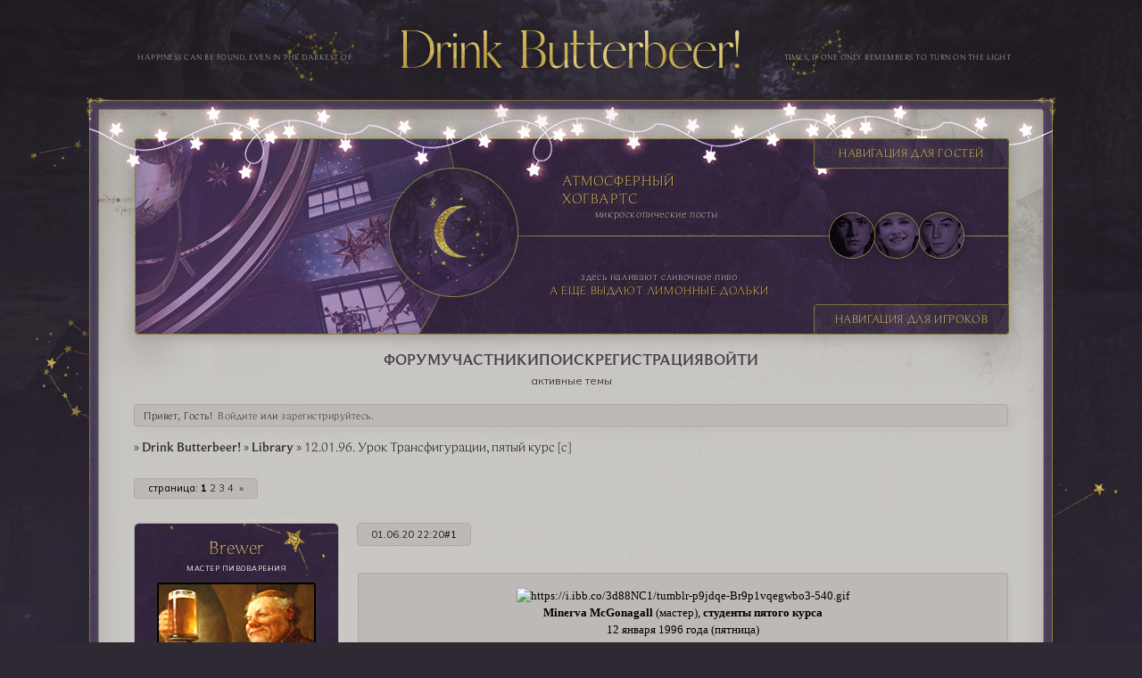

--- FILE ---
content_type: text/html; charset=windows-1251
request_url: https://drinkbutterbeer.ru/viewtopic.php?id=1358
body_size: 30996
content:
<!DOCTYPE html PUBLIC "-//W3C//DTD XHTML 1.0 Strict//EN" "http://www.w3.org/TR/xhtml1/DTD/xhtml1-strict.dtd">
<html xmlns="http://www.w3.org/1999/xhtml" xml:lang="ru" lang="ru" dir="ltr" prefix="og: http://ogp.me/ns#">
<head>
<meta http-equiv="Content-Type" content="text/html; charset=windows-1251">
<meta name="viewport" content="width=device-width, initial-scale=1.0">
<title>12.01.96. Урок Трансфигурации, пятый курс [с]</title>
<meta property="og:title" content="12.01.96. Урок Трансфигурации, пятый курс [с]"><meta property="og:url" content="https://drinkbutterbeer.ru/viewtopic.php?id=1358"><script type="text/javascript">
try{self.document.location.hostname==parent.document.location.hostname&&self.window!=parent.window&&self.parent.window!=parent.parent.window&&document.write('</he'+'ad><bo'+'dy style="display:none"><plaintext>')}catch(e){}
try{if(top===self&&location.hostname.match(/^www\./))location.href=document.URL.replace(/\/\/www\./,'//')}catch(e){}
var FORUM = new Object({ set : function(prop, val){ try { eval("this."+prop+"=val"); } catch (e) {} }, get : function(prop){ try { var val = eval("this."+prop); } catch (e) { var val = undefined; } return val; }, remove : function(prop, val){ try { eval("delete this."+prop); } catch (e) {} } });
FORUM.set('topic', { "subject": "12.01.96. Урок Трансфигурации, пятый курс [с]", "closed": "0", "num_replies": "64", "num_views": "2868", "forum_id": "20", "forum_name": "Library", "moderators": [  ], "language": { "share_legend": "Расскажите друзьям!", "translate": "Перевести", "show_original": "Показать оригинал" } });
// JavaScript переменные форума
var BoardID = 1715887;
var BoardCat = 18;
var BoardStyle = 'Custom';
var ForumAPITicket = '9cc5b298d11e25d20f9a736f27978a3df35def72';
var GroupID = 3;
var GroupTitle = 'Гость';
var GroupUserTitle = '';
var BaseDomain = 'rusff.me';
var PartnerID = 2238;
var RequestTime = 1768840396;
var StaticURL = 'https://forumstatic.ru';
var AvatarsURL = 'https://forumavatars.ru';
var FilesURL = 'https://forumstatic.ru';
var ScriptsURL = 'https://forumscripts.ru';
var UploadsURL = 'https://upforme.ru';
</script>
<script type="text/javascript" src="/js/libs.min.js?v=4"></script>
<script type="text/javascript" src="/js/extra.js?v=5"></script>
<link rel="alternate" type="application/rss+xml" href="https://drinkbutterbeer.ru/export.php?type=rss&amp;tid=1358" title="RSS" />
<link rel="top" href="https://drinkbutterbeer.ru" title="Форум" />
<link rel="search" href="https://drinkbutterbeer.ru/search.php" title="Поиск" />
<link rel="author" href="https://drinkbutterbeer.ru/userlist.php" title="Участники" />
<link rel="up" title="Library" href="https://drinkbutterbeer.ru/viewforum.php?id=20" />
<link rel="next" title="Страница темы 2" href="https://drinkbutterbeer.ru/viewtopic.php?id=1358&amp;p=2" />
<link rel="last" title="Страница темы 4" href="https://drinkbutterbeer.ru/viewtopic.php?id=1358&amp;p=4" />
<link rel="shortcut icon" href="https://forumstatic.ru/files/001a/2e/af/91669.png" type="image/x-icon" />
<link rel="stylesheet" type="text/css" href="https://forumstatic.ru/styles/001a/2e/af/style.1764570483.css" />
<link rel="stylesheet" type="text/css" href="/style/extra.css?v=23" />
<script type="text/javascript">$(function() { $('#register img[title],#profile8 img[title]').tipsy({fade: true, gravity: 'w'}); $('#viewprofile img[title],.post-author img[title]:not(li.pa-avatar > img),.flag-i[title]').tipsy({fade: true, gravity: 's'}); });</script>
<script type="text/javascript" src="https://forumscripts.ru/html_in_posts/1.0.20/html_in_posts.js"></script>
<script>window.yaContextCb=window.yaContextCb||[]</script><script src="https://yandex.ru/ads/system/context.js" async></script>
</head>
<body>

<!-- body-header -->
<div id="pun_wrap">
<div id="pun" class="ru isguest gid3">
<div id="pun-viewtopic" class="punbb" data-topic-id="1358" data-forum-id="20" data-cat-id="2">

 <!--LiveInternet counter-->
<script type="text/javascript">
 new Image().src = "//counter.yadro.ru/hit;quadroboards?r" + escape(document.referrer) + ((typeof (screen) == "undefined") ? "" : ";s" + screen.width + "*" + screen.height + "*" + (screen.colorDepth ? screen.colorDepth : screen.pixelDepth)) + ";u" + escape(document.URL) + ";" + Math.random();
 </script>
<!--/LiveInternet-->
<!-- Yandex.Metrika counter -->
<script type="text/javascript" >
   (function(m,e,t,r,i,k,a){m[i]=m[i]||function(){(m[i].a=m[i].a||[]).push(arguments)};
   m[i].l=1*new Date();k=e.createElement(t),a=e.getElementsByTagName(t)[0],k.async=1,k.src=r,a.parentNode.insertBefore(k,a)})
   (window, document, "script", "https://mc.yandex.ru/metrika/tag.js", "ym");

   ym(85843509, "init", {
        clickmap:true,
        trackLinks:true,
        accurateTrackBounce:true
   });
   ym(85843509, 'userParams', {
          UserID: window.UserUniqueID,
          board_id: window.BoardID,
          user_id: window.UserID,
          user_login: window.UserLogin,
          is_vip: window.UserUniqueID ? ($("#pun") && $("#pun").hasClass("isvip")) : undefined
});
</script>
<noscript><div><img src="https://mc.yandex.ru/watch/85843509" style="position:absolute; left:-9999px;" alt="" /></div></noscript>
<!-- /Yandex.Metrika counter -->


<script type="text/javascript">
$r = jQuery;
</script>

<script type="text/javascript">
if (GroupID == 3) {
    var UserID = 1;
    var UserLogin = '';
    var UserSex = 0;
    var UserAge = 0;
    var UserAvatar = '';
    var UserLastVisit = '';
}
</script>

<script type="text/javascript" src="https://forumstatic.ru/f/me/rusff/custom_rusff.js"></script>
<script type="text/javascript" src="https://forumstatic.ru/f/me/rusff/lib.js?1"></script>
<script type="text/javascript" src="https://forumstatic.ru/f/me/rusff/uppod.js"></script>
<script type="text/javascript" src="https://forumstatic.ru/f/me/rusff/jquery.uploadify.min.js"></script>
<script type="text/javascript" src="https://forumstatic.ru/f/me/rusff/favico-0.3.10.min.js"></script>
<script src="https://unpkg.com/@quadrosystems/mybb-sdk@0.9.7/lib/index.js"></script>
<script src="https://unpkg.com/@quadrosystems/mybb-reactions@1.2.1/dist/index.js"></script>

<link rel="stylesheet" type="text/css" href="https://forumstatic.ru/f/me/rusff/rusff.files.css?1"/>

<script type="text/javascript">
(function() {
    var hash_growl = {
        'snd2points:error_1': ['Произошла ошибка', {}],
        'snd2points:error_2': ['Недостаточно средств для совершения перевода', {}],
        'snd2points:error_3': ['Пользователь с этим e-mail не найден', {}],
        'snd2points:success': ['Перевод выполнен', {}],
        'snd2ucp:error_1': ['Произошла ошибка', {}],
        'snd2ucp:error_2': ['Недостаточно средств для совершения перевода', {}],
        'snd2ucp:error_3': ['Перевод не выполнен! Пользователю необходимо зайти в Профиль - Лицевой счет. После этого повторите попытку.', {}],
        'snd2ucp:success': ['Перевод выполнен', {}],
        'ucpfoundation:error_1': ['Произошла ошибка', {}],
        'ucpfoundation:error_2': ['Недостаточно средств для совершения перевода', {}],
        'ucpfoundation:success': ['Перевод выполнен', {}],
        'sendgift:error': ['Недостаточно средств', {}],
        'sendgift:success': ['Подарок отправлен!', {}],
        'adm_new_awards:success': ['Награда добавлена', {}],
        'adm_new_awards:error_2': ['Все поля должны быть заполнены', {}],
        'adm_new_awards:error_1': ['Неизвестная ошибка', {}],
        'adm_edit_award:success': ['Награда изменена', {}],
        'adm_edit_award:error_2': ['Все поля должны быть заполнены', {}],
        'adm_edit_award:error_1': ['Неизвестная ошибка', {}],
        'profile_auth_method:error_1': ['Устаревшая сессия. Перезайдите на форум и попробуйте снова.', {}],
        'profile_auth_method:error_2': ['Произошла ошибка. Повторите попытку.', {}],
        'profile_auth_method:error_3': ['Кто-то на форуме уже использует этот аккаунт для авторизации..', {}],
        'profile_auth_method:success': ['Сервис привязан. Список обновлен.', {}],
        'profile_auth_method:delete_success': ['Сервис отвязан. Список обновлен.', {}],
        'login_auth_method:error': ['Этот аккаунт не привязан ни к одному профилю на форуме. Войдите на форум в обычном режиме, а затем в Профиле (Методы авторизации) сделайте привязку.', {
            sticky: true
        }],
        'login_auth_method:error_1': ['Ошибка авторизации', {}],
        'auth_methods:unf': ['Неправильное имя и/или пароль. Если вы недавно меняли имя или пароль, необходимо один раз перезайти на форум в обычном режиме. ', {
            sticky: true
        }]
    };

    for (var x in hash_growl) {
        if (document.location.hash == '#' + x) {
            $.jGrowl(hash_growl[x][0], hash_growl[x][1]);
        }
    }
})()
</script>

<script type="text/javascript">
var Rusff = {};
</script>
<script type="text/javascript" src="https://cdn-2.qsdb.ru/client/build/app.js?v=1.4.7"></script>

<script type="text/javascript">
function select_gift(id, image, price, points) {
    if (UserID < 2) {
        return alert('Для выполнения этого действия необходимо авторизоваться.');
    }

    $('#gift_source').attr({
        'src': image
    });
    $('#gift_price').html(price);
    $('#send_gift').show();
    $('input[name=item_id]').val(id);
    location.href = '#send_gift';

    if (price > points) {
        $('#error_msg').show();
    }
}
</script>

<link rel="stylesheet" type="text/css" href="https://forumstatic.ru/f/me/rusff/rusff.live.css?7"/>
<script type="text/javascript" src="https://forumstatic.ru/f/me/rusff/rusff.live.js?16"></script>

<script type="text/javascript">
$r(function() {
    var obj = {}

    try {
        obj.data = {
            UserID: UserID,
            UserLogin: UserLogin,
            UserAvatar: UserAvatar,
            GroupID: GroupID
        };
    } catch (e) {
        obj.data = {
            GroupID: 3
        };
    }

    rusffLive.init(obj);
});
</script>

<div id="custom_codes"></div>

<script type="text/javascript">
(function() {
    var groups = [1, 2];
    var boards = [1528284, 1700149, 952902, 1761817, 1748535, 1755177, 1197349, 1758117, 1526379, 1700678, 1733672, 1760505, 1607329, 1596667, 1760305, 1760055, 1735856, 1737971, 1498418, 1755098, 1752659, 1677547, 965268, 1358088, 1230844, 1547164, 1175054, 1758935, 1578761, 1589165, 1103792, 1710448, 1267115, 1753982, 989248, 1761227, 1379051, 1748207, 1701133, 1739740, 1708314, 1236824, 1240848, 1650927, 1323553, 1423379, 929432, 1330808, 264086, 1451058, 1747645, 1679864, 1458798, 933911, 1753503, 1753188, 1755289, 1758814, 1537097, 1522073, 1403874, 1749709, 1563589, 1760096];
    /* if (groups.indexOf(GroupID) !== -1 && boards.indexOf(BoardID) !== -1) {
        document.querySelector('#admin_msg1').style.display = 'block';
        } */

    if (boards.indexOf(BoardID) !== -1 && !document.querySelector('.punbb-admin')) {
        document.location.href = 'https://ban.rusff.me/';
    }
})()
</script>
<div id="mybb-counter" style="display:none">
<script type="text/javascript"> (function(m,e,t,r,i,k,a){m[i]=m[i]||function(){(m[i].a=m[i].a||[]).push(arguments)}; m[i].l=1*new Date(); for (var j = 0; j < document.scripts.length; j++) {if (document.scripts[j].src === r) { return; }} k=e.createElement(t),a=e.getElementsByTagName(t)[0],k.async=1,k.src=r,a.parentNode.insertBefore(k,a)}) (window, document, "script", "https://mc.yandex.ru/metrika/tag.js", "ym"); ym(201230, "init", { clickmap:false, trackLinks:true, accurateTrackBounce:true });

</script> <noscript><div><img src="https://mc.yandex.ru/watch/201230" style="position:absolute; left:-9999px;" alt="" /></div></noscript>
</div>

<div id="html-header">
	<!--- MOBILE-DESKTOP by @vulpi_kyle --->
<script>
if(localStorage.getItem('rezise')) {
document.querySelector('meta[name="viewport"]').content = localStorage.getItem('rezise')
}
</script>
<!--- КНОПКИ СМЕНЫ РАЗРЕШЕНИЯ ЭКРАНА by @vulpi_kyle --->

<script>
var meta = document.querySelector('meta[name="viewport"]');

const btnResizeMOB = document.createElement('button');
const btnResizeDESC = document.createElement('button');

btnResizeMOB.textContent = 'MOB';
btnResizeMOB.id = 'selectMobVers'
btnResizeDESC.textContent = 'DESC';
btnResizeDESC.id = 'selectDescVers'

document.body.insertAdjacentElement('afterbegin', btnResizeMOB)
document.body.insertAdjacentElement('afterbegin', btnResizeDESC)

btnResizeDESC.addEventListener('click', ()=> {
	meta.content = "width=device-width; initial-scale=0.4"
	localStorage.setItem('rezise', meta.content)
})

btnResizeMOB.addEventListener('click', ()=> {
	meta.content = "width=device-width; initial-scale=1.0"
	localStorage.setItem('rezise', meta.content)
})
</script>

<!--Активисты-->
<div class="activees">

<a href="https://drinkbutterbeer.ru/profile.php?id=958" target="_blank"  style="cursor: pointer;" title="Theodore Nott, 26 постов"><div><img src="https://upforme.ru/uploads/001a/2e/af/2/864117.png"></div></a>

<a href="https://drinkbutterbeer.ru/profile.php?id=251" target="_blank" style="cursor: pointer;" title="Lavender Brown, 28 постов"><div><img src="https://upforme.ru/uploads/001a/2e/af/2/96688.png"></div></a>

<a href="https://drinkbutterbeer.ru/profile.php?id=963" target="_blank" style="cursor: pointer;" title="Seamus Finnigan, 37 постов"><div><img src="https://upforme.ru/uploads/001a/2e/af/2/911627.png"></div></a>


</div>


<!--Пиво-->
<div class="pivo">а еще выдают лимонные дольки <span>здесь наливают сливочное пиво</span></div>



<!--Атмосферный-->
<div class="dmbldr">Атмосферный Хогвартс <span>микроскопические посты</span></div>



<!--Навигация-->
<div class="spirit-navigation" id="navig-batton" title="навигация">навигация для гостей</div>
<div id="navigblock" style="display:none"><div class="sslka">
<!-- важные ссылки -->
<a href="https://drinkbutterbeer.ru/viewtopic.php?id=1">Правила | FAQ</a> 
<a href="https://drinkbutterbeer.ru/viewtopic.php?id=3">Список персонажей</a> 
<a href="https://drinkbutterbeer.ru/viewtopic.php?id=4">Занятые внешности</a> 
<a href="https://drinkbutterbeer.ru/viewtopic.php?id=9">Нужные персонажи</a> 
<a href="https://drinkbutterbeer.ru/viewtopic.php?id=880">Акция: «Квиддичные игроки»</a> 
<a href="https://drinkbutterbeer.ru/viewtopic.php?id=2249">Мини-акция: «5 причин»</a> 
<a href="https://drinkbutterbeer.ru/viewtopic.php?id=4071">Гостевая</a> 
<a href="https://drinkbutterbeer.ru/viewtopic.php?id=6">Шаблон анкеты</a> 
<a href="https://drinkbutterbeer.ru/viewtopic.php?id=91">Учебная деятельность</a> 
<a href="https://drinkbutterbeer.ru/viewtopic.php?id=18">Внеучебная деятельность</a> 
</div></div>


<!--Навигация-->
<div class="spirit-navigation2" id="navig-batton2" title="навигация">навигация для игроков</div>
<div id="navigblock2" style="display:none"><div class="sslka2">
<!-- важные ссылки -->
<a href="https://drinkbutterbeer.ru/viewtopic.php?id=2351">Приёмная Министра Магии</a> 
<a href="https://drinkbutterbeer.ru/viewtopic.php?id=4611">Обсуждение сюжета и поиск игры</a> 
<a href="https://drinkbutterbeer.ru/viewtopic.php?id=4015">Перенос игровых тем </a> 
<a href="https://drinkbutterbeer.ru/viewtopic.php?id=4477">Зонко</a> 
<a href="https://drinkbutterbeer.ru/viewtopic.php?id=14">Гринготтс</a> 
<a href="https://drinkbutterbeer.ru/viewtopic.php?id=4931">Дневник Тома Реддла</a> 
<a href="https://drinkbutterbeer.ru/viewtopic.php?id=13">Игровая хронология</a> 
</div></div>

<script type="text/javascript">
$(document).ready(function(){
    $("#navig-batton2").click(function(){
    $("#navigblock2").slideToggle();
    $("#navigblock").slideUp();
});
      });

$(document).ready(function(){
    $("#navig-batton").click(function(){
    $("#navigblock").slideToggle();
    $("#navigblock2").slideUp();
});
      });

</script>




<!--Название и цитата-->
<div class="drink"><span>Drink Butterbeer!</span></div>

<div class="drink_quo">Happiness can be found, even in the darkest of </div>
<div class="drink_quo2">times, if one only remembers to turn on the light </div>


<script src="//pull.cappuccicons.com/cpf.js"></script>




<!--начало- Убирает Порекомендовать эту страницу -->
<script type="text/javascript">
rusffLive.enable = false;
</script>
<!--  конец-Убирает Порекомендовать эту страницу -->
<!-- начало скрипт убрать Поделиться  -->
<style>
.pl-share {display:none!important;}
</style>
<!-- конец скрипт убрать Поделиться -->
<script type="text/javascript">
// Убираем ссылки на соцсети при входе
RusffCore.sets.auth_methods = 0;
</script>
<!-- отключить поделиться -->
<script type="text/javascript">
RusffCore.sets.share = false;
</script>

<!--кнопки входа гостей-->
<script>
$(document).ready(function () {
  if ($('#navlogin').html() === null) return

  var loginForm = '<div id="PR_loginDiv" style="display:none;">\
    <form id="form_login" name="login" method="post" action="login.php?action=in" onsubmit="return check_form()">\
    <fieldset>\
    <input type="hidden" name="form_sent" value="1"/>\
    <input type="text" id="fld1" name="req_username" size="21" maxlength="25"/>\
    <input type="text" id="fld2" name="req_password" size="7" maxlength="16"/>\
    <input type="submit" class="button" name="login"/>\
    </fieldset>\
    </form>\
    </div>\
      <li id="navwatch"><span id=spMyimg><a href="#" onclick="PrLogin(\'pr\')">Пиар-Вход</a></span></li>'

  $('#navlogin').after(loginForm)
})

function PrLogin(variant) {
  var login = {
       pr: { nick: 'Owl', pass: '1111' },
  }
  if (!variant || !Object.keys(login).includes(variant)) return;
  $('#PR_loginDiv #fld1').val(login[variant].nick)
  $('#PR_loginDiv #fld2').val(login[variant].pass)
  $('#PR_loginDiv input[type=\'submit\']').click()
}

</script>

<!--Выделение кода в блоке "Код" с перемещение в буфер обмена // © Damassk, версия 2019г. --> 
<script type="text/javascript" src="https://forumstatic.ru/files/0016/4a/bf/98029.js"></script>
<script>eval(select_text.toString().replace(/\}$/,'try{document.execCommand("copy")}catch(e){}}'))</script>
<script type="text/javascript">select_text.linkText = 'Скопировать код' //текст ссылки</script>
<!-- конец -->

<style>
.image.UP,
.image.Down {
   border:2px solid transparent;
   margin:0;
   padding:0;
}
.image.UP{
opacity:1.0;
   display:block;
   position:absolute;z-index:100;
   transition-duration: 0.96s;
  -webkit-transition-duration: 0.96s;
  -moz-transition-duration: 0.96s;
  -o-transition-duration: 0.96s;
  -ms-transition-duration: 0.96s; /* IE9+ */
}
.image.UP:hover {
   opacity:0.00;
}
 
div.ImgWrap{
display:inline-block;
padding:0;margin:0;
background-position:center center;
background-repeat:no-repeat;
}
</style>


<div class="shapp"></div>
</div>

<div id="pun-title" class="section">
	<table id="title-logo-table" cellspacing="0">
		<tbody id="title-logo-tbody">
			<tr id="title-logo-tr">
				<td id="title-logo-tdl" class="title-logo-tdl">
					<h1 class="title-logo"><span>Drink Butterbeer!</span></h1>
				</td>
				<td id="title-logo-tdr" class="title-logo-tdr"><!-- banner_top --></td>
			</tr>
		</tbody>
	</table>
</div>

<div id="pun-navlinks" class="section">
	<h2><span>Меню навигации</span></h2>
	<ul class="container">
		<li id="navindex"><a href="https://drinkbutterbeer.ru/"><span>Форум</span></a></li>
		<li id="navuserlist"><a href="https://drinkbutterbeer.ru/userlist.php" rel="nofollow"><span>Участники</span></a></li>
		<li id="navsearch"><a href="https://drinkbutterbeer.ru/search.php" rel="nofollow"><span>Поиск</span></a></li>
		<li id="navregister"><a href="https://drinkbutterbeer.ru/register.php" rel="nofollow"><span>Регистрация</span></a></li>
		<li id="navlogin"><a href="https://drinkbutterbeer.ru/login.php" rel="nofollow"><span>Войти</span></a></li>
	</ul>
</div>

<div id="pun-ulinks" class="section" onclick="void(0)">
	<h2><span>Пользовательские ссылки</span></h2>
	<ul class="container">
		<li class="item1"><a href="https://drinkbutterbeer.ru/search.php?action=show_recent">Активные темы</a></li>
	</ul>
</div>

<!-- pun_announcement -->

<div id="pun-status" class="section">
	<h2><span>Информация о пользователе</span></h2>
	<p class="container">
		<span class="item1">Привет, Гость!</span> 
		<span class="item2"><a href="/login.php" rel="nofollow">Войдите</a> или <a href="/register.php" rel="nofollow">зарегистрируйтесь</a>.</span> 
	</p>
</div>

<div id="pun-break1" class="divider"><hr /></div>

<div id="pun-crumbs1" class="section">
	<p class="container crumbs"><strong>Вы здесь</strong> <em>&#187;&#160;</em><a href="https://drinkbutterbeer.ru/">Drink Butterbeer!</a> <em>&#187;&#160;</em><a href="https://drinkbutterbeer.ru/viewforum.php?id=20">Library</a> <em>&#187;&#160;</em>12.01.96. Урок Трансфигурации, пятый курс [с]</p>
</div>

<div id="pun-break2" class="divider"><hr /></div>

<div class="section" style="border:0 !important;max-width:100%;overflow:hidden;display:flex;justify-content:center;max-height:250px;overflow:hidden;min-width:300px;">
		
</div>

<div id="pun-main" class="main multipage">
	<h1><span>12.01.96. Урок Трансфигурации, пятый курс [с]</span></h1>
	<div class="linkst">
		<div class="pagelink">Страница: <strong>1</strong>&#160;<a href="https://drinkbutterbeer.ru/viewtopic.php?id=1358&amp;p=2">2</a>&#160;<a href="https://drinkbutterbeer.ru/viewtopic.php?id=1358&amp;p=3">3</a>&#160;<a href="https://drinkbutterbeer.ru/viewtopic.php?id=1358&amp;p=4">4</a>&#160;&#160;<a class="next" href="https://drinkbutterbeer.ru/viewtopic.php?id=1358&amp;p=2">&raquo;</a></div>
	</div>
	<div id="topic_t1358" class="topic pinned">
		<h2><span class="item1">Сообщений</span> <span class="item2">1 страница 20 из 65</span></h2>
		<div id="p178240" class="post topicpost topic-starter" data-posted="1591039224" data-user-id="3" data-group-id="6">
			<h3><span><a class="sharelink" rel="nofollow" href="#p178240" onclick="return false;">Поделиться</a><strong>1</strong><a class="permalink" rel="nofollow" href="https://drinkbutterbeer.ru/viewtopic.php?id=1358#p178240">01.06.20 22:20</a></span></h3>
			<div class="container">
							<div class="post-author topic-starter">
								<ul>
						<li class="pa-author"><span class="acchide">Автор:&nbsp;</span><a href="https://drinkbutterbeer.ru/profile.php?id=3" rel="nofollow">Brewer</a></li>
						<li class="pa-title">мастер пивоварения</li>
						<li class="pa-avatar item2"><img src="https://forumavatars.ru/img/avatars/001a/2e/af/3-1560247181.png" alt="Brewer" title="Brewer" /></li>
						<li class="pa-posts"><span class="fld-name">Сообщений:</span> 3539</li>
						<li class="pa-respect"><span class="fld-name">Уважение:</span> <span>+10919</span></li>
						<li class="pa-fld2"><span class="fld-name">Галлеоны:</span> &nbsp;&#8734; <img src="https://forumstatic.ru/files/0018/f6/b7/97729.png"></li>
				</ul>
			</div>
					<div class="post-body">
					<div class="post-box">
						<div id="p178240-content" class="post-content">
<div class="quote-box quote-main"><blockquote><p style="text-align:center;"><img class="postimg" loading="lazy" src="https://i.ibb.co/3d88NC1/tumblr-p9jdqe-Br9p1vqegwbo3-540.gif" alt="https://i.ibb.co/3d88NC1/tumblr-p9jdqe-Br9p1vqegwbo3-540.gif" /> <br /><strong>Minerva McGonagall</strong> (мастер), <strong>студенты пятого курса</strong><br />12 января 1996 года (пятница)<br />Хогвартс, кабинет Трасфигурации</p><p style="text-align:center;">Тема занятия: исчезновение предмета, урок первый.</p></blockquote></div><div class="quote-box quote-main"><blockquote><p style="text-align:center;">Мастер:&nbsp; &nbsp;<a href="https://drinkbutterbeer.rusff.me/profile.php?id=154">Neville Longbottom</a> </p></blockquote></div><p>[icon]https://i.ibb.co/YjhgJkY/tumblr-pottr2-QSJL1v1lz0yo6-540.gif[/icon][nick]Minerva McGonagall[/nick][status]Catwoman[/status][pers]&lt;b&gt;&lt;a href=&quot;https://harrypotter.fandom.com/wiki/Minerva_McGonagall&quot; target=&quot;_blank&quot;&gt;М. МакГонагалл&lt;/a&gt;&lt;/b&gt;, 102 года&lt;br /&gt;Преподаватель Трансфигурации[/pers][info]Декан Гриффиндора[/info]</p>
<p class="lastedit">Отредактировано Brewer (01.06.20 22:23)</p>
						</div>
			<div class="post-rating"><p class="container"><a title="Вы не можете дать оценку участнику">+2</a></p></div>
					</div>
					<div class="clearer"><!-- --></div>
				</div>
			</div>
		</div>
		<div id="p178250" class="post altstyle topic-starter" data-posted="1591039719" data-user-id="3" data-group-id="6">
			<h3><span><a class="sharelink" rel="nofollow" href="#p178250" onclick="return false;">Поделиться</a><strong>2</strong><a class="permalink" rel="nofollow" href="https://drinkbutterbeer.ru/viewtopic.php?id=1358#p178250">01.06.20 22:28</a></span></h3>
			<div class="container">
							<div class="post-author topic-starter">
								<ul>
						<li class="pa-author"><span class="acchide">Автор:&nbsp;</span><a href="https://drinkbutterbeer.ru/profile.php?id=3" rel="nofollow">Brewer</a></li>
						<li class="pa-title">мастер пивоварения</li>
						<li class="pa-avatar item2"><img src="https://forumavatars.ru/img/avatars/001a/2e/af/3-1560247181.png" alt="Brewer" title="Brewer" /></li>
						<li class="pa-posts"><span class="fld-name">Сообщений:</span> 3539</li>
						<li class="pa-respect"><span class="fld-name">Уважение:</span> <span>+10919</span></li>
						<li class="pa-fld2"><span class="fld-name">Галлеоны:</span> &nbsp;&#8734; <img src="https://forumstatic.ru/files/0018/f6/b7/97729.png"></li>
				</ul>
			</div>
					<div class="post-body">
					<div class="post-box">
						<div id="p178250-content" class="post-content">
<p>- Сегодня мы будем изучать заклинание исчезновения. Я жду, что вы все хорошо сдадите СОВ, поэтому надеюсь, что сегодняшний урок не вызовет у вас никаких проблем. - профессор МакГонагалл взмахнула волшебной палочкой и перед каждым студентом приземлилось по большой улитке. - Отрабатывать заклинание мы будем на улитках, так как они беспозвоночные и заставить их исчезнуть просто.<br />Профессор продемонстрировала студентам заклинание, и улитка перед ней исчезла. <br />- Приступайте.</p><hr /><p>Бросаем кубик из 6 граней<br />1-2 - ваша улитка издевательски смотрит на вас, даже не думая исчезать<br />3-4 - улитка незначительно побледнела<br />5 - от улитки остался едва видный панцирь<br />6 - получилось.</p><hr /><p>У <strong>Tracey Davis</strong> бонус +2</p><hr /><p>Первый круг из трёх.<br />[icon]https://i.ibb.co/YjhgJkY/tumblr-pottr2-QSJL1v1lz0yo6-540.gif[/icon][nick]Minerva McGonagall[/nick][status]Catwoman[/status][pers]&lt;b&gt;&lt;a href=&quot;https://harrypotter.fandom.com/wiki/Minerva_McGonagall&quot; target=&quot;_blank&quot;&gt;М. МакГонагалл&lt;/a&gt;&lt;/b&gt;, 102 года&lt;br /&gt;Преподаватель Трансфигурации[/pers][info]Декан Гриффиндора[/info]</p>
						</div>
			<div class="post-rating"><p class="container"><a title="Вы не можете дать оценку участнику">+3</a></p></div>
					</div>
					<div class="clearer"><!-- --></div>
				</div>
			</div>
		</div>
		<div id="p178287" class="post" data-posted="1591042609" data-user-id="1" data-group-id="3">
			<h3><span><a class="sharelink" rel="nofollow" href="#p178287" onclick="return false;">Поделиться</a><strong>3</strong><a class="permalink" rel="nofollow" href="https://drinkbutterbeer.ru/viewtopic.php?id=1358#p178287">01.06.20 23:16</a></span></h3>
			<div class="container">
							<div class="post-author no-avatar">
								<ul>
						<li class="pa-author"><span class="acchide">Автор:&nbsp;</span>Susan Bones</li>
						<li class="pa-title">Гость</li>
				</ul>
			</div>
					<div class="post-body">
					<div class="post-box">
						<div id="p178287-content" class="post-content">
<p>— Я надеялась, что СОВ это вообще местная баллада вроде «У Монтегю есть сердце» или «когда-нибудь Крэбб лопнет от пирожных», — Проворчала рыжая тихенько-тихенько, так, чтобы только стоящие рядом слышали, не пугающая своей строгостью даже таких крепких орешков как Сью профессор.<br />Посмотрев на улитку перед собой, Боунс сказала:<br />— Давай не будем привязываться друг к другу, ведь кому-то в этих отношениях придется скоро исчезнуть и чур не я!<br /> [newDice=1:6:0:Оп!]</p>
<p class="lastedit">Отредактировано Susan Bones (01.06.20 23:23)</p>
						</div>
			<div class="post-rating"><p class="container"><a title="Вы не можете дать оценку участнику">+13</a></p></div>
					</div>
					<div class="clearer"><!-- --></div>
				</div>
			</div>
		</div>
		<div id="p178295" class="post altstyle" data-posted="1591043623" data-user-id="1" data-group-id="3">
			<h3><span><a class="sharelink" rel="nofollow" href="#p178295" onclick="return false;">Поделиться</a><strong>4</strong><a class="permalink" rel="nofollow" href="https://drinkbutterbeer.ru/viewtopic.php?id=1358#p178295">01.06.20 23:33</a></span></h3>
			<div class="container">
							<div class="post-author no-avatar">
								<ul>
						<li class="pa-author"><span class="acchide">Автор:&nbsp;</span>Pansy Parkinson</li>
						<li class="pa-title">Гость</li>
				</ul>
			</div>
					<div class="post-body">
					<div class="post-box">
						<div id="p178295-content" class="post-content">
<p>Паркинсон посмотрела на улитку, а потом на Грейнджер. Потом опять посмотрела на улитку, и ещё раз на Грейнджер. <br />Вот бы заклинание исчезновения профессор МакГонагалл предложила попрактиковать на каком-нибудь ученике. Пэнси Паркинсон тогда бы точно ждал успех. К тому же, разве это гуманно? Почему это симпатичное существо должно исчезнуть, а не какая-нибудь грязнокровка с Гриффиндора? Чем вот оно хуже? </p>
						<p>Впрочем, стоило только симпатичному существу взять курс по направлению к слизеринской старосте, и её гуманистические настроения сразу же улетучились. Девочка нервно схватила палочку и, ткнув её кончиком в этого скользкого типа, отодвинула его подальше к краю парты. Надо бы поскорее растворить его воздухе, а то что-то как-то фу.<br /> [newDice=1:6:0:аста ла виста, слизняк]</p>
						</div>
			<div class="post-rating"><p class="container"><a title="Вы не можете дать оценку участнику">+14</a></p></div>
					</div>
					<div class="clearer"><!-- --></div>
				</div>
			</div>
		</div>
		<div id="p178351" class="post" data-posted="1591047241" data-user-id="251" data-group-id="4">
			<h3><span><a class="sharelink" rel="nofollow" href="#p178351" onclick="return false;">Поделиться</a><strong>5</strong><a class="permalink" rel="nofollow" href="https://drinkbutterbeer.ru/viewtopic.php?id=1358#p178351">02.06.20 00:34</a></span></h3>
			<div class="container">
							<div class="post-author">
								<ul>
						<li class="pa-author"><span class="acchide">Автор:&nbsp;</span><a href="https://drinkbutterbeer.ru/profile.php?id=251" rel="nofollow">Lavender Brown</a></li>
						<li class="pa-title">I’m Lav-Laving it</li>
						<li class="pa-avatar item2"><img src="https://forumavatars.ru/img/avatars/001a/2e/af/251-1767109422.png" alt="Lavender Brown" title="Lavender Brown" /></li>
						<li class="pa-fld1"><b><a href="https://drinkbutterbeer.rusff.me/viewtopic.php?id=973">Лаванда Браун</a></b>, 16 лет</li>
						<li class="pa-fld3">Гриффиндор, 6 курс</li>
						<li class="pa-posts"><span class="fld-name">Сообщений:</span> 8734</li>
						<li class="pa-respect"><span class="fld-name">Уважение:</span> <span>+8424</span></li>
						<li class="pa-fld2"><span class="fld-name">Галлеоны:</span> 1094 <img src="https://forumstatic.ru/files/0018/f6/b7/97729.png"></li>
				</ul>
			</div>
					<div class="post-body">
					<div class="post-box">
						<div id="p178351-content" class="post-content">
<p>После наступления нового года, у пятикурсников начался новый отсчёт- количество оставшихся месяцев и недель до С.О.В.&nbsp; Лаванда долго пыталась игнорировать их угрожающее приближение, но когда твоя соседка по комнате&nbsp; - Гермиона Грейнджер, это попросту невозможно. Гермиона была своеобразным амбассадором экзаменов- умудряясь вворачивать эту тему чуть ли не в любой начатый&nbsp; с ней разговор, даже близко к теме учебы не имеющий отношение. Как ей это удавалось- загадка. Возможно это был её особый талант, если хотите. Но раздражало неимоверно.<br />И тем не менее, задания на уроках у всех преподавателей усложнялись раз за разом, а нервишки начинали пошаливать даже у беспечной, по части академической успеваемости Лаванды Браун.<br />А ещё преподаватели как сговорились, подсовывая пятикурсникам весьма мерзкий &quot;инвентарь&quot;. То гной надави на Травологии, теперь вот- пожалуйста, заставь исчезнуть улитку. Ну почему нельзя тренироваться на ком-то более милом? Ну хотя бы на бабочках.<br /> [newDice=1:6:0:исчезай давай]</p>
<p class="lastedit">Отредактировано Lavender Brown (02.06.20 00:34)</p>
						</div>
			<div class="post-rating"><p class="container"><a title="Вы не можете дать оценку участнику">+14</a></p></div>
					</div>
					<div class="clearer"><!-- --></div>
				</div>
			</div>
		</div>
		<div id="p178354" class="post altstyle" data-posted="1591047586" data-user-id="154" data-group-id="1">
			<h3><span><a class="sharelink" rel="nofollow" href="#p178354" onclick="return false;">Поделиться</a><strong>6</strong><a class="permalink" rel="nofollow" href="https://drinkbutterbeer.ru/viewtopic.php?id=1358#p178354">02.06.20 00:39</a></span></h3>
			<div class="container">
							<div class="post-author">
								<ul>
						<li class="pa-author"><span class="acchide">Автор:&nbsp;</span><a href="https://drinkbutterbeer.ru/profile.php?id=154" rel="nofollow">Jason Samuels</a></li>
						<li class="pa-title">Кофе на 93%</li>
						<li class="pa-avatar item2"><img src="https://forumavatars.ru/img/avatars/001a/2e/af/154-1757252528.gif" alt="Jason Samuels" title="Jason Samuels" /></li>
						<li class="pa-fld1"><b><a href="https://drinkbutterbeer.rusff.me/viewtopic.php?id=2075" target="_blank">Джейсон Сэмуэльс</a></b>, 19 лет</li>
						<li class="pa-fld3">Рейвенкло'96 <br /> Стажер в отделе магического правопорядка</li>
						<li class="pa-posts"><span class="fld-name">Сообщений:</span> 18377</li>
						<li class="pa-respect"><span class="fld-name">Уважение:</span> <span>+15358</span></li>
						<li class="pa-fld2"><span class="fld-name">Галлеоны:</span> 244 <img src="https://forumstatic.ru/files/0018/f6/b7/97729.png"></li>
				</ul>
			</div>
					<div class="post-body">
					<div class="post-box">
						<div id="p178354-content" class="post-content">
<p>Трансфигурация - бич пятого года обучения Невилла в Хогвартсе. Все рождественские каникулы бабушка напоминала ему о том, как важен этот предмет и что он должен продолжить обучение в следующем году, а ведь сдать нужно не ниже, чем на В! Обычно успехи Невилла были между С и У, что и понятно, при его рассеянности-то. Трансфигурация - предмет, требующий отменной концентрации. Поэтому больше ему нравились Заклинания, потому что это - полет мысли. Но бабушка говорила, что Заклинания для слабаков, и, наверное, она права, ну не может у него получаться что-то сложное.<br />Невилл сел сзади, надеясь, что профессор МакГонагалл не заметит, если он снова сделает что-то не так. Перед ним оказалась большая улитка, исчезновения которой нужно добиться. Невиллу хотелось бы самому исчезнуть с этого урока, но во-первых, стыдно перед профессором МакГонагалл, а во-вторых, даже если ничего не получается, надо пытаться.<br />- Я осторожно.<br /> [newDice=1:6:0:Эванеско, улитка!]</p>
						<p>[nick]Neville Longbottom[/nick][status]Ok, Neville[/status][icon]https://forumavatars.ru/img/avatars/001a/2e/af/154-1610203118.png[/icon][pers]&lt;b&gt;&lt;a href=&quot;https://drinkbutterbeer.rusff.me&quot; target=&quot;_blank&quot;&gt;Невилл Лонгботтом&lt;/a&gt;&lt;/b&gt;, 15 лет &lt;/br&gt; Гриффиндор, 5 кус[/pers][info]Член ОД[/info]</p>
						</div>
			<div class="post-rating"><p class="container"><a title="Вы не можете дать оценку участнику">+14</a></p></div>
					</div>
					<div class="clearer"><!-- --></div>
				</div>
			</div>
		</div>
		<div id="p178509" class="post" data-posted="1591055450" data-user-id="1" data-group-id="3">
			<h3><span><a class="sharelink" rel="nofollow" href="#p178509" onclick="return false;">Поделиться</a><strong>7</strong><a class="permalink" rel="nofollow" href="https://drinkbutterbeer.ru/viewtopic.php?id=1358#p178509">02.06.20 02:50</a></span></h3>
			<div class="container">
							<div class="post-author no-avatar">
								<ul>
						<li class="pa-author"><span class="acchide">Автор:&nbsp;</span>Draco Malfoy</li>
						<li class="pa-title">Гость</li>
				</ul>
			</div>
					<div class="post-body">
					<div class="post-box">
						<div id="p178509-content" class="post-content">
<p>Заниматься трансфигурацией было интересно, и Драко нравились бы эти уроки, если бы не профессор МакГонагалл, декан Гриффиндора, с которым непрерывно воевали слизеринцы. С введением же в школе новых правил вражда эта лишь обострилась. Поэтому на её уроках юноша старался вести себя идеально - так, что не к чему было придраться. Учился он и без того хорошо, даже отлично, и надеялся сдать все выбранные СОВ на высшую оценку, к чему стремился весь год. <br />Заклинание исчезновения могло пригодиться, значит, следовало хорошо его освоить. Выслушав задание, после разрешения профессора приступать Драко вспомнил, прежде всего, точное заклинание. Когда-нибудь он, верно, научится и невербальной магии, сейчас же следует думать о занятии, ибо декан Гриффиндора не терпела, когда кто-нибудь из учеников отвлекается на посторонние вещи. В этом было сходство с профессором Снейпом. Он взмахнул волшебной палочкой:<br />- Evanesco!<br /> [newDice=1:6:0:Evanesco! Исчезни!]</p>
						</div>
			<div class="post-rating"><p class="container"><a title="Вы не можете дать оценку участнику">+13</a></p></div>
					</div>
					<div class="clearer"><!-- --></div>
				</div>
			</div>
		</div>
		<div id="p178565" class="post altstyle" data-posted="1591078984" data-user-id="1" data-group-id="3">
			<h3><span><a class="sharelink" rel="nofollow" href="#p178565" onclick="return false;">Поделиться</a><strong>8</strong><a class="permalink" rel="nofollow" href="https://drinkbutterbeer.ru/viewtopic.php?id=1358#p178565">02.06.20 09:23</a></span></h3>
			<div class="container">
							<div class="post-author no-avatar">
								<ul>
						<li class="pa-author"><span class="acchide">Автор:&nbsp;</span>Lillian Moon</li>
						<li class="pa-title">Гость</li>
				</ul>
			</div>
					<div class="post-body">
					<div class="post-box">
						<div id="p178565-content" class="post-content">
<p>Интересно, сколько улиток пострадает в процессе урока, и не взорвет ли свою Лонгботтом, вместо того, чтобы отрабатывать заклинание невидимости? Вот Лаванда зря неподалеку от него уcтроилась, прилетят же на эти светлые кудряшки остатки биологического организма в случае особой удачи.</p>
						<p>- Ты чего, слизняков что ли боишься? - невозмутимо спрашивает Лиллиан у Паркинсон, которая как-то яро взмахнула палочкой, будто улитку на дуэль вызывает, а в победе еще и не уверена.&nbsp; Своей Мун позволяет подобраться поближе, подставляет левую руку навстречу, а после рассматривает слюни моллюска, которые тот оставляет на коже, переползая на тыльную сторону кисти.</p>
						<p>- Им ведь даже кусаться нечем, - вслух размышляет Лили, перед тем, как взяться за палочку. Нет никакой разницы, на парте ползает улитка, или у тебя на руке. Нет же?</p>
						<p> [newDice=1:6:0:Эванеско!]</p>
<p class="lastedit">Отредактировано Lillian Moon (02.06.20 16:35)</p>
						</div>
			<div class="post-rating"><p class="container"><a title="Вы не можете дать оценку участнику">+13</a></p></div>
					</div>
					<div class="clearer"><!-- --></div>
				</div>
			</div>
		</div>
		<div id="p178874" class="post" data-posted="1591104646" data-user-id="1" data-group-id="3">
			<h3><span><a class="sharelink" rel="nofollow" href="#p178874" onclick="return false;">Поделиться</a><strong>9</strong><a class="permalink" rel="nofollow" href="https://drinkbutterbeer.ru/viewtopic.php?id=1358#p178874">02.06.20 16:30</a></span></h3>
			<div class="container">
							<div class="post-author no-avatar">
								<ul>
						<li class="pa-author"><span class="acchide">Автор:&nbsp;</span>Graham Montague</li>
						<li class="pa-title">Гость</li>
				</ul>
			</div>
					<div class="post-body">
					<div class="post-box">
						<div id="p178874-content" class="post-content">
<p>[nick]Geoffrey Hooper[/nick][status]yesco med[/status][icon]https://i.ibb.co/XJHvrWM/68fcacdbf937d10cd96eb1ed315b9587.jpg[/icon][pers]&lt;b&gt;&lt;a href=&quot;https://harrypotter.fandom.com/ru/wiki/Джеффри_Хупер&quot; target=&quot;_blank&quot;&gt;Джеффри Хупер&lt;/a&gt;&lt;/b&gt;, 15 лет[/pers][info]Гриффиндор, 5 курс[/info]</p>
						<p>- Фууууууу, - проныл Джеффри, когда перед ним опустилась толстенькая улитка. Гриффиндорец отметил, что профессор Макгонагалл специально левитировала ему самую жирную и самую неприятную тварь. Даже эта противная Паркинсон получила улитку в два раза меньше, чем у него, хотя по мнению Хупера, именно староста Слизерина заслуживала такое наказание. Впрочем, то, что у девчонки не получилось до конца заколдовать свою животину, определённо подняло настроение гриффиндорца. <br />Парень чуть дальше отодвинулся от стола, опасаясь того, как бы эта улитка не прыгнула прямо на него. Конечно, он знал, что они не умеют так делать, но профессор Макгонагалл никто не упускала случая усложнить свои собственные уроки. Вдруг она их как-то по-особому заколдовала, и надо на лету успевать заставлять их исчезнуть. Такой расклад парню не нравился. Ему вообще редко, что нравилось, но никого это не волновало. <br />Джеффри быстро поднял свою волшебную палочку и повторил заклинание, которая декан написала на доске. Главное, было не ошибиться в формуле и взмахе, а то опять попадёт впросак. Кстати, попадать впросак Хупер тоже не любил. <br /> [newDice=1:6:0:исчезни, тварь]</p>
						</div>
			<div class="post-rating"><p class="container"><a title="Вы не можете дать оценку участнику">+12</a></p></div>
					</div>
					<div class="clearer"><!-- --></div>
				</div>
			</div>
		</div>
		<div id="p179032" class="post altstyle" data-posted="1591120344" data-user-id="262" data-group-id="4">
			<h3><span><a class="sharelink" rel="nofollow" href="#p179032" onclick="return false;">Поделиться</a><strong>10</strong><a class="permalink" rel="nofollow" href="https://drinkbutterbeer.ru/viewtopic.php?id=1358#p179032">02.06.20 20:52</a></span></h3>
			<div class="container">
							<div class="post-author">
								<ul>
						<li class="pa-author"><span class="acchide">Автор:&nbsp;</span><a href="https://drinkbutterbeer.ru/profile.php?id=262" rel="nofollow">Katie Bell</a></li>
						<li class="pa-title">правая палочка твикс</li>
						<li class="pa-avatar item2"><img src="https://forumavatars.ru/img/avatars/001a/2e/af/262-1765465961.png" alt="Katie Bell" title="Katie Bell" /></li>
						<li class="pa-fld1"><b><a href="https://drinkbutterbeer.rusff.me/viewtopic.php?id=1015#p96831" target="_blank">Кэти Белл</a></b>, 17 лет</li>
						<li class="pa-fld3">Гриффиндор, 7 курс<br />Охотница сборной факультета по квиддичу</li>
						<li class="pa-posts"><span class="fld-name">Сообщений:</span> 34609</li>
						<li class="pa-respect"><span class="fld-name">Уважение:</span> <span>+16517</span></li>
						<li class="pa-fld2"><span class="fld-name">Галлеоны:</span> 1786 <img src="https://forumstatic.ru/files/0018/f6/b7/97729.png"></li>
				</ul>
			</div>
					<div class="post-body">
					<div class="post-box">
						<div id="p179032-content" class="post-content">
<p>Завтра суббота, а это значит, что совсем скоро будет возможность как следует выспаться. Осталось закончить с учебой и долгожданная свобода. <br />Вообще - уроки трансфигурации у декана в конце недели давались особенно трудно, ведь нужно было максимально включаться в работу, а сил часто уже не оставалось. Фей ночью доделывала домашнее задание и, если честно, глаза слипались невозможно. <br />- Лаванда, обещай стукнуть меня, если увидишь мои закрывающиеся глаза, - просит соседку об услуге. Перед студентами на столы опустились улитки, на которых и будут отрабатываться заклинания. Фей аккуратно погладила свою указательным пальцем. Откуда-то сбоку слышится жалобно-брезгливый скулеж, видимо Хупер устроился неподалеку. <br />- Ну что, маленькая, давай заставим тебя исчезнуть.<br /> [newDice=1:6:0:исчезаем] </p>
						<p>[nick]Fay Dunbar[/nick][status]в небо[/status][icon]http://s9.uploads.ru/A6PFb.png[/icon][pers]&lt;b&gt;&lt;a href=&quot;https://harrypotter.fandom.com/wiki/Fay_Dunbar&quot; target=&quot;_blank&quot;&gt;Фей Данбар&lt;/a&gt;&lt;/b&gt;, 15 лет[/pers]<br />[info]Гриффиндор, 5 курс[/info]</p>
						</div>
			<div class="post-rating"><p class="container"><a title="Вы не можете дать оценку участнику">+12</a></p></div>
					</div>
					<div class="clearer"><!-- --></div>
				</div>
			</div>
		</div>
		<div id="p179048" class="post" data-posted="1591122576" data-user-id="328" data-group-id="4">
			<h3><span><a class="sharelink" rel="nofollow" href="#p179048" onclick="return false;">Поделиться</a><strong>11</strong><a class="permalink" rel="nofollow" href="https://drinkbutterbeer.ru/viewtopic.php?id=1358#p179048">02.06.20 21:29</a></span></h3>
			<div class="container">
							<div class="post-author">
								<ul>
						<li class="pa-author"><span class="acchide">Автор:&nbsp;</span><a href="https://drinkbutterbeer.ru/profile.php?id=328" rel="nofollow">Melinda Bobbin</a></li>
						<li class="pa-title">sweeter than wine</li>
						<li class="pa-avatar item2"><img src="https://forumavatars.ru/img/avatars/001a/2e/af/328-1758363188.jpg" alt="Melinda Bobbin" title="Melinda Bobbin" /></li>
						<li class="pa-fld1"><b><a href="https://drinkbutterbeer.rusff.me/viewtopic.php?id=1312#p163975" target="_blank">Мелинда Боббин</a></b>, 16 лет</li>
						<li class="pa-fld3">Слизерин, 6 курс</li>
						<li class="pa-posts"><span class="fld-name">Сообщений:</span> 15533</li>
						<li class="pa-respect"><span class="fld-name">Уважение:</span> <span>+12001</span></li>
						<li class="pa-fld2"><span class="fld-name">Галлеоны:</span> 2257 <img src="https://forumstatic.ru/files/0018/f6/b7/97729.png"></li>
				</ul>
			</div>
					<div class="post-body">
					<div class="post-box">
						<div id="p179048-content" class="post-content">
<p>[nick]Padma Patil[/nick][icon]https://upforme.ru/uploads/001a/2e/af/328/748345.jpg[/icon][pers]&lt;b&gt;&lt;a href=&quot;https://harrypotter.fandom.com/wiki/Padma_Patil&quot; target=&quot;_blank&quot;&gt;Падма Патил&lt;/a&gt;&lt;/b&gt;, 15 лет&lt;br&gt;Рейвенкло, 5 курс[/pers][info]Староста факультета[/info][status]indian summer[/status]</p>
						<p>Профессор МакГонагалл явно собиралась вселить в сердца своих учеников надежду на успешную сдачу экзамена и веру в свои способности, иначе зачем такой умной женщине высказывать столь непопулярные мнения? Падма знала, что это испытание не все пройдут успешно, но не особо переживала за себя. Готовиться к СОВ она начала уже давно и в своем темпе, что вполне ожидаемо от старосты факультета Рейвенкло. Трансфигурация и заклинания были её фаворитами в изучении. <br />Внимательно посмотрев на демонстрацию заклинания, Патил мысленно повторила формулу и направила палочку на улитку, которая кстати была вполне симпатичной. Виноградная, возможно. Зачем все эти &quot;фу&quot;? Она произнесла заклинание. </p>
						<p> [newDice=1:6:0:надеюсь больше не увидимся]</p>
						<p>&quot;Заставить их исчезнуть просто?&quot; <br />Не собираясь исчезать или хотя бы лишаться раковины улитка медленно ползла к краю стола, словно намекая этим, что не стоит расслабляться. И отвлекаться на громких мальчишек.</p>
<p class="lastedit">Отредактировано Melinda Bobbin (02.06.20 21:52)</p>
						</div>
			<div class="post-rating"><p class="container"><a title="Вы не можете дать оценку участнику">+14</a></p></div>
					</div>
					<div class="clearer"><!-- --></div>
				</div>
			</div>
		</div>
		<div id="p179283" class="post altstyle" data-posted="1591166384" data-user-id="1" data-group-id="3">
			<h3><span><a class="sharelink" rel="nofollow" href="#p179283" onclick="return false;">Поделиться</a><strong>12</strong><a class="permalink" rel="nofollow" href="https://drinkbutterbeer.ru/viewtopic.php?id=1358#p179283">03.06.20 09:39</a></span></h3>
			<div class="container">
							<div class="post-author no-avatar">
								<ul>
						<li class="pa-author"><span class="acchide">Автор:&nbsp;</span>Tracey Davis</li>
						<li class="pa-title">Гость</li>
				</ul>
			</div>
					<div class="post-body">
					<div class="post-box">
						<div id="p179283-content" class="post-content">
<p>Пару дней назад они выдавливали мерзкий гной из мерзких растений. Сегодня они должны работать с чуть менее, но все же мерзкими улитками, которые сейчас ползают по партам студентов, оставляя за собой склизкий след. Это что, какое-то соревнование между преподавателями Хогвартса? Победит тот, у кого на уроке стошнит больше всего учеников. </p>
						<p>По крайней мере, сейчас Дэвис очень хочется, чтобы это беспозвоночное действительно исчезло. Может, это такой дополнительный стимул?</p>
						<p> [newDice=1:6:2:Исчезай]</p>
						</div>
			<div class="post-rating"><p class="container"><a title="Вы не можете дать оценку участнику">+13</a></p></div>
					</div>
					<div class="clearer"><!-- --></div>
				</div>
			</div>
		</div>
		<div id="p180440" class="post" data-posted="1591257443" data-user-id="1" data-group-id="3">
			<h3><span><a class="sharelink" rel="nofollow" href="#p180440" onclick="return false;">Поделиться</a><strong>13</strong><a class="permalink" rel="nofollow" href="https://drinkbutterbeer.ru/viewtopic.php?id=1358#p180440">04.06.20 10:57</a></span></h3>
			<div class="container">
							<div class="post-author no-avatar">
								<ul>
						<li class="pa-author"><span class="acchide">Автор:&nbsp;</span>Patricia Stimpson</li>
						<li class="pa-title">Гость</li>
				</ul>
			</div>
					<div class="post-body">
					<div class="post-box">
						<div id="p180440-content" class="post-content">
<p>Слова профессора Макгонагалл вызывали у Зака определенные вопросы. То есть, то, что улитка беспозвоночная, должно облегчить ее исчезновение, а что у нее поверх тела твердый панцирь - это как бы нормально. Задавать вопрос, правда, пятикурсник не стал, а то гриффиндорский декан после такого наверняка обратит на его заклинание особо пристальное внимание, а выделяться Захария вообще-то не спешил - во всяком случае, до тех пор, пока не убедится, что у него что-то получается, а то как-то неловко выйдет.</p>
						<p>Улитка смотрела на него своими крошечными глазами и странно шевелила этими своими отростками на голове. Захария полностью разделял мнение Дэвис и Хупера по поводу этого урока. &quot;Фу-у-у&quot; было самым подходящим определением.К улитке у Захарии с самого начала возникла какая-то антипатия - это Салли любила всяких существ, волшебных и не очень, а он, Зак, предпочитал от всего, что шевелится, держаться подальше. И с радостью заставил бы эту улитку исчезнуть, просто на нее наступив, с удовлетворением отмечая треск, с которым разваливается ее панцирь. За это, правда, скорее снимут баллы, чем начислят. Да и на С.О.В. такое &quot;колдовство&quot; не прокатит.</p>
						<p>Поэтому хаффлпаффец скорчил улитке рожу и взялся за палочку. А вот если палочкой ткнуть улитке в глаз и она в раковину заползет - будет считаться, что она исчезла?<br /> [newDice=1:6:0:сделай вид, что тебя нет!] </p>
						<p>[nick]Zacharias Smith[/nick][icon]https://i.ibb.co/7JjhcLD/180x180-original.gif[/icon][status]серафим[/status][pers]&lt;b&gt;&lt;a href=&quot;https://harrypotter.fandom.com/wiki/Zacharias_Smith&quot; target=&quot;_blank&quot;&gt;Захария Смит&lt;/a&gt;&lt;/b&gt;, 15 лет&lt;br /&gt;Хаффлпафф, 5 курс&lt;br /&gt;Охотник сборной факультета по квиддичу[/pers][info]Член ОД[/info]</p>
						</div>
			<div class="post-rating"><p class="container"><a title="Вы не можете дать оценку участнику">+13</a></p></div>
					</div>
					<div class="clearer"><!-- --></div>
				</div>
			</div>
		</div>
		<div id="p180919" class="post altstyle" data-posted="1591284545" data-user-id="7" data-group-id="1">
			<h3><span><a class="sharelink" rel="nofollow" href="#p180919" onclick="return false;">Поделиться</a><strong>14</strong><a class="permalink" rel="nofollow" href="https://drinkbutterbeer.ru/viewtopic.php?id=1358#p180919">04.06.20 18:29</a></span></h3>
			<div class="container">
							<div class="post-author">
								<ul>
						<li class="pa-author"><span class="acchide">Автор:&nbsp;</span><a href="https://drinkbutterbeer.ru/profile.php?id=7" rel="nofollow">Luca Caruso</a></li>
						<li class="pa-title">сонця дістають промені</li>
						<li class="pa-avatar item2"><img src="https://forumavatars.ru/img/avatars/001a/2e/af/7-1767016128.png" alt="Luca Caruso" title="Luca Caruso" /></li>
						<li class="pa-fld1"><b><a href="https://drinkbutterbeer.ru/viewtopic.php?id=4733" target="_blank">Лука Карузо</a></b>, 17 лет</li>
						<li class="pa-fld3">Гриффиндор, 7 курс</li>
						<li class="pa-posts"><span class="fld-name">Сообщений:</span> 5464</li>
						<li class="pa-respect"><span class="fld-name">Уважение:</span> <span>+14253</span></li>
						<li class="pa-fld2"><span class="fld-name">Галлеоны:</span> 1192 <img src="https://forumstatic.ru/files/0018/f6/b7/97729.png"></li>
				</ul>
			</div>
					<div class="post-body">
					<div class="post-box">
						<div id="p180919-content" class="post-content">
<p>С трансфигурацией у Вейна не особо складывалось, да и практику заклинаний на животных он совсем не одобрял. Тема сегодняшнего урока была, конечно, интересной, но только до того момента, как на парту приземлилась улитка, которую Хопкинс сразу же полез осматривать и ворковать с ней.</p>
						<p>- А им точно не навредит кое-как наложенное заклинание? - сомневаться в том, что у части студентов улитка исчезнет частично, не приходилось. </p>
						<p>Впрочем, легонько поглаживая улитку по панцирю, Хопкинс подумал, что сегодняшнее заклинание действительно может оказаться полезным - например, с его помощью можно спрятать от родителей очередного найденного в лесу животного, которому нужна помощь, когда он будет тащить его в дом. </p>
						<p>Воодушевленный, он извинился перед улиткой за возможный ущерб и направил на нее палочку.</p>
						<p> [newDice=1:6:0:улитка-невидимка раз] </p>
						<p>[nick]Wayen Hopkins[/nick][status]арррpppp[/status][icon]https://s8.hostingkartinok.com/uploads/images/2019/08/f2edfd0849203d001a2102a165729acf.gif[/icon][pers]&lt;b&gt;&lt;a href=&quot;https://harrypotter.fandom.com/wiki/Wayne_Hopkins&quot; target=&quot;_blank&quot;&gt;Вейн Хопкинс&lt;/a&gt;&lt;/b&gt;, 15 лет[/pers][info]Хаффлпафф, 5 курс[/info]</p>
						</div>
			<div class="post-rating"><p class="container"><a title="Вы не можете дать оценку участнику">+12</a></p></div>
					</div>
					<div class="clearer"><!-- --></div>
				</div>
			</div>
		</div>
		<div id="p183056" class="post" data-posted="1591363476" data-user-id="1" data-group-id="3">
			<h3><span><a class="sharelink" rel="nofollow" href="#p183056" onclick="return false;">Поделиться</a><strong>15</strong><a class="permalink" rel="nofollow" href="https://drinkbutterbeer.ru/viewtopic.php?id=1358#p183056">05.06.20 16:24</a></span></h3>
			<div class="container">
							<div class="post-author no-avatar">
								<ul>
						<li class="pa-author"><span class="acchide">Автор:&nbsp;</span>Jake Farley</li>
						<li class="pa-title">Гость</li>
				</ul>
			</div>
					<div class="post-body">
					<div class="post-box">
						<div id="p183056-content" class="post-content">
<p>Вот бы и у нее так получалось все просто, как у профессора МакГонагалл! Иса посмотрела на свою улитку с укоризной - ей казалось, что застаивть настоящее животное исчезнуть не так-то просто, как может выглядеть со стороны. Она протянула руку и погладила улитку по крутому холмику-раковине, улитка отреагировала на это весьма сдержанно - то есть вообще никак. Она как ползла себе еле-еле к краю парты, так и продолжала это делать, оставляя за собой немного липковатый влажный след. Такими темпами она доберется к краю только к следующему вторнику, а у Изобел точно будет время попрактиковаться в заклинании исчезновения.</p>
						<p> [newDice=1:6:0:Эванеско!] </p>
						<p>[nick]Isobel MacDougal[/nick][status]луч солнца золотого[/status][icon]https://i.ibb.co/vs42QhQ/image.gif[/icon][pers]&lt;b&gt;&lt;a href=&quot;https://harrypotter.fandom.com/wiki/Isobel_MacDougal&quot; target=&quot;_blank&quot;&gt;Изобел МакДугал&lt;/a&gt;&lt;/b&gt;,15 лет[/pers][info]Рейвенкло, 5 курс[/info]</p>
<p class="lastedit">Отредактировано Jake Farley (05.06.20 17:02)</p>
						</div>
			<div class="post-rating"><p class="container"><a title="Вы не можете дать оценку участнику">+14</a></p></div>
					</div>
					<div class="clearer"><!-- --></div>
				</div>
			</div>
		</div>
		<div id="p184361" class="post altstyle" data-posted="1591458343" data-user-id="237" data-group-id="4">
			<h3><span><a class="sharelink" rel="nofollow" href="#p184361" onclick="return false;">Поделиться</a><strong>16</strong><a class="permalink" rel="nofollow" href="https://drinkbutterbeer.ru/viewtopic.php?id=1358#p184361">06.06.20 18:45</a></span></h3>
			<div class="container">
							<div class="post-author">
								<ul>
						<li class="pa-author"><span class="acchide">Автор:&nbsp;</span><a href="https://drinkbutterbeer.ru/profile.php?id=237" rel="nofollow">Ronald Weasley</a></li>
						<li class="pa-title">танцую балет лучше Поттера</li>
						<li class="pa-avatar item2"><img src="https://forumavatars.ru/img/avatars/001a/2e/af/237-1731436146.gif" alt="Ronald Weasley" title="Ronald Weasley" /></li>
						<li class="pa-fld1"><b><a href="https://drinkbutterbeer.rusff.me/viewtopic.php?id=921" target="_blank">Рональд Уизли</a></b>, 17 лет</li>
						<li class="pa-fld3">Гриффиндор, 6 курс <br /> Староста факультета <br /> Вратарь сборной факультета по квиддичу</li>
						<li class="pa-posts"><span class="fld-name">Сообщений:</span> 910</li>
						<li class="pa-respect"><span class="fld-name">Уважение:</span> <span>+2941</span></li>
						<li class="pa-fld2"><span class="fld-name">Галлеоны:</span> 27 <img src="https://forumstatic.ru/files/0018/f6/b7/97729.png"></li>
				</ul>
			</div>
					<div class="post-body">
					<div class="post-box">
						<div id="p184361-content" class="post-content">
<p>- Я как-то проснулся, а рядом с моей подушкой такая же сидит и пырится на меня, - шепнул Рон лучшему другу, когда перед ними приземлилось по гигантской улитке. Жизнь с кучей старших братьев - это такое, как на пороховой бочке. Вообще, несмотря на то, что улитку с раковиной заставить исчезнуть было сложнее, чем улитку без раковины, Рон порадовался, что животных им предоставили вместе с жильем. Ассоциации со слизняками у него были еще хуже, чем с улитками, но тут уже по собственной глупости. <br />- Смотри-ка, у Малфоя получилось. Вот гад.<br />Уизли перестал вертеть головой и вернулся к своему заданию, пока профессор МакГонагалл не пообещала превратить его во что-нибудь эдакое. Интересно, а он после превращения в неживой предмет потом как себя будет чувствовать, нормально? Улитку-то жалко не было, у нее участь такая, улиточья. Притом не факт, что она сегодня вообще исчезнет. Интересно, если подбросить ее Малфою, профессор поверит, что у него все получилось?<br /> [newDice=1:6:0:Пропади она пропадом]</p>
						</div>
			<div class="post-rating"><p class="container"><a title="Вы не можете дать оценку участнику">+10</a></p></div>
					</div>
					<div class="clearer"><!-- --></div>
				</div>
			</div>
		</div>
		<div id="p185160" class="post" data-posted="1591494098" data-user-id="152" data-group-id="4">
			<h3><span><a class="sharelink" rel="nofollow" href="#p185160" onclick="return false;">Поделиться</a><strong>17</strong><a class="permalink" rel="nofollow" href="https://drinkbutterbeer.ru/viewtopic.php?id=1358#p185160">07.06.20 04:41</a></span></h3>
			<div class="container">
							<div class="post-author">
								<ul>
						<li class="pa-author"><span class="acchide">Автор:&nbsp;</span><a href="https://drinkbutterbeer.ru/profile.php?id=152" rel="nofollow">Hermione Granger</a></li>
						<li class="pa-title">невыносимая всезнайка</li>
						<li class="pa-avatar item2"><img src="https://forumavatars.ru/img/avatars/001a/2e/af/152-1751362657.png" alt="Hermione Granger" title="Hermione Granger" /></li>
						<li class="pa-fld1"><b><a href="https://drinkbutterbeer.rusff.me/viewtopic.php?id=606#p55343" target="_blank">Гермиона Грейнджер</a></b>, 17 лет</li>
						<li class="pa-fld3">Гриффиндор, 6 курс<br />Староста факультета</li>
						<li class="pa-posts"><span class="fld-name">Сообщений:</span> 25222</li>
						<li class="pa-respect"><span class="fld-name">Уважение:</span> <span>+11230</span></li>
						<li class="pa-fld2"><span class="fld-name">Галлеоны:</span> 144 <img src="https://forumstatic.ru/files/0018/f6/b7/97729.png"></li>
				</ul>
			</div>
					<div class="post-body">
					<div class="post-box">
						<div id="p185160-content" class="post-content">
<p>- Ой! – Гермиона рассматривала улитку с живым интересом. Забавное создание, изо всех сил тянущее вперед смешные усики на голове, вовсе не казалось ей омерзительным. Грейнджер вообще не боялась слизняков, крыс, насекомых или там лягушек. Пугали ее по-настоящему ужасные вещи – завалить С.О.В., например. И слова профессора МакГонагалл о высоких ожиданиях вот нисколечко ее не подбадривали. </p>
						<p>Старшекурсники говорили, что этот экзамен не так страшен, как подготовка к нему, да и вообще, за пять лет они многому успели научиться и что-то в голове в любом случае осталось. У Гермионы же было мрачное ощущение, что она в последние месяцы стремительно деградирует до уровня зеленого первачка. Да и результаты на уроках это подтверждают – стыдно сказать, она показывает почти такие же «успехи», как и Паркинсон! Грейнджер настороженно покосилась на слизеринку. Ну вот, так и есть, у Пэнси там какой-то кошмар творится. И у нее ведь наверняка будет не лучше! <br /> [newDice=1:6:1:+бонус из Зонко (и он не поможет, да?) ]</p>
						</div>
			<div class="post-rating"><p class="container"><a title="Вы не можете дать оценку участнику">+13</a></p></div>
					</div>
					<div class="clearer"><!-- --></div>
				</div>
			</div>
		</div>
		<div id="p185397" class="post altstyle" data-posted="1591541483" data-user-id="1" data-group-id="3">
			<h3><span><a class="sharelink" rel="nofollow" href="#p185397" onclick="return false;">Поделиться</a><strong>18</strong><a class="permalink" rel="nofollow" href="https://drinkbutterbeer.ru/viewtopic.php?id=1358#p185397">07.06.20 17:51</a></span></h3>
			<div class="container">
							<div class="post-author no-avatar">
								<ul>
						<li class="pa-author"><span class="acchide">Автор:&nbsp;</span>Samuel Stebbins</li>
						<li class="pa-title">Гость</li>
				</ul>
			</div>
					<div class="post-body">
					<div class="post-box">
						<div id="p185397-content" class="post-content">
<p>[nick]Phillip Montgomery[/nick][icon]https://66.media.tumblr.com/230e4f99ce17911700334bb13b7bdf9b/tumblr_pee4fmtVNT1ww1zajo5_250.png[/icon][info]Рейвенкло, 5 курс, [/info][pers]&lt;b&gt;&lt;a href=&quot;ссылка&quot; target=&quot;_blank&quot;&gt;Филипп Монтгомери&lt;/a&gt;&lt;/b&gt;, 15 лет[/pers]</p>
						<p>Знаете, бывают такие дни, когда с самого начала ни черта не получается. Проснулся утром - запутался в балдахине кровати, пошёл в душ - поскользнулся, спустился к завтраку - лестницы увели в другое крыло, ешь - подавился, на занятиях&nbsp; - провалился... Ну, вы поняли. Это хорошо, когда такой только день. А если такой кажется жизнь?! Когда каждый наступающий день это только список дел, необходимых к исполнению не зависимо&nbsp; ни от настроения, ни от состояния и тем более ни от желания. Когда ты старший ребёнок в многодетной семье, в которой отец нарцисс с задатками манипулятора, а мама тиран с проблемами самоценности, две сестры, которые дерут друг другу волосы каждые четверть часа, и малолетний брат, которой виснет на шее так что и не отдерёшь, школа закрытого типа с профессорами у которых вполне себе явные проявления человеконенавистничества это не самое худшее, что может быть. Ведь в ней не надо беспокоиться обо всём этом. Можно забить голову будущими экзаменами, заданными работами, придурошными сокурсниками, идиотскими новыми правилами и, если останется время,&nbsp; мыслями о будущем. Даже не смотря на то, что драчуньи сестры тоже учатся в ней&nbsp; же только несколькими курсами младше. Но их разборки это уже&nbsp; проблема гриффиндорских старост, а не его.&nbsp; Кстати, о нём. Знакомьтесь, Филипп Монтгомери, старший сын Маркуса&nbsp; и Изабель Монтгомери, студент пятого курса Рейвенкло, сообразительный и уравновешенный юноша, ещё несколько нескладный в свои 15 лет. </p>
						<p>Он всегда с особым энтузиазмом относился к процессу обучения. Так и писал родителям, что в связи с загруженностью занятиями и заданиями в необходимости подготовки к будущему С.О.В. жизненно необходимо поселиться в школьной библиотеке и вернуться домой на рождественские каникулы ну никак нельзя. Вот и провёл все эти дни в далеке от этого сумасшедшего дома.</p>
						<p>Вот и поглядим, чем обернулись часы зубрёжки и дни практики.</p>
						<p>Улитка перед рейвенкловцем лежала самая обычная, вряд ли подозревавшая, что всё её предназначение&nbsp; - это быть замученной юным магом. Пожалуй, начнём.</p>
						<p> [newDice=1:6:0:...]</p>
						</div>
			<div class="post-rating"><p class="container"><a title="Вы не можете дать оценку участнику">+10</a></p></div>
					</div>
					<div class="clearer"><!-- --></div>
				</div>
			</div>
		</div>
		<div id="p185587" class="post" data-posted="1591553996" data-user-id="1" data-group-id="3">
			<h3><span><a class="sharelink" rel="nofollow" href="#p185587" onclick="return false;">Поделиться</a><strong>19</strong><a class="permalink" rel="nofollow" href="https://drinkbutterbeer.ru/viewtopic.php?id=1358#p185587">07.06.20 21:19</a></span></h3>
			<div class="container">
							<div class="post-author no-avatar">
								<ul>
						<li class="pa-author"><span class="acchide">Автор:&nbsp;</span>Wailing Widow</li>
						<li class="pa-title">Гость</li>
				</ul>
			</div>
					<div class="post-body">
					<div class="post-box">
						<div id="p185587-content" class="post-content">
<div class="hvmask" id="block-185587-1"><p>[nick]Flora Carrow[/nick][icon]https://i.ibb.co/WvrRTK4/306-1619766171.png[/icon][pers]&lt;b&gt;&lt;a href=&quot;https://drinkbutterbeer.ru/viewtopic.php?id=1213#p144086&quot; target=&quot;_blank&quot;&gt;Флора Кэрроу&lt;/a&gt;&lt;/b&gt;, 16 лет[/pers][info]Слизерин, 6 курс[/info]</p></div><p>Трансфигурация Флоре нравилась, а потому сегодня на уроке она старалась максимально сосоредоточиться. В отличии от Помоны Спраут с ее чудо-растениями, заклинание исчезновение, которое они сейчас и проходили, могло хоть немного пригодится ей в дальнейшей жизни. Она, признаться честно, до сих пор не особо понимала, что готовит для нее будущее. Это всегда было больше проблемой ее горделивых чистокровных родственников, чем ее собственной. Кэрроу, впрочем, это более-менее устраивало. Пока что. Уж лучше мнимая свобода, чем жизнь бедняка, где ей придется считать каждый галлеон в потертом кошельке.&nbsp; </p>
						<p>Минерва МакГонагалл ко всем ученикам относилась одинаково строго. Даже ее родные гриффиндорцы не решались и пискнуть на уроках Трансфигурации, не говоря уж о студентах других факультетов. Флора, обычно любившая переглядки или тихое переговаривание с сестрой, здесь не решалась лишний раз отвести глаза от книги. Жаль, что глава, посвященная чарам исчезновения, не особо ей помогала. Здесь была куда важнее практика.</p>
						<p>По крайней мере, хоть улитка слизеринке попалась едва живая. Со зверьем ей везло редко. За полчаса подопытная не сдвинулась ни на миллиметр, и Кэрроу, переборов отвращение, пришлось взять ее в руки, дабы пододвинуть поближе. Сейчас ей, как никогда, хотелось, чтобы чары удались с первого раза. Даже самые спокойные существа не вызывали у нее никаких положительных эмоций. </p>
						<p>- Эванеско! - уверенно произнесла пятикурсница, взмахнув палочкой. </p>
						<p> [newDice=1:6:0:]</p>
<p class="lastedit">Отредактировано Flora Carrow (24.05.21 10:05)</p>
						</div>
			<div class="post-rating"><p class="container"><a title="Вы не можете дать оценку участнику">+12</a></p></div>
					</div>
					<div class="clearer"><!-- --></div>
				</div>
			</div>
		</div>
		<div id="p185625" class="post altstyle endpost" data-posted="1591559052" data-user-id="1" data-group-id="3">
			<h3><span><a class="sharelink" rel="nofollow" href="#p185625" onclick="return false;">Поделиться</a><strong>20</strong><a class="permalink" rel="nofollow" href="https://drinkbutterbeer.ru/viewtopic.php?id=1358#p185625">07.06.20 22:44</a></span></h3>
			<div class="container">
							<div class="post-author no-avatar">
								<ul>
						<li class="pa-author"><span class="acchide">Автор:&nbsp;</span>Kevin Entwhistle</li>
						<li class="pa-title">Гость</li>
				</ul>
			</div>
					<div class="post-body">
					<div class="post-box">
						<div id="p185625-content" class="post-content">
<p>Кевин сидел с вытянутыми в линию губами и внимательно смотрел на то, как улитка медленно поворачивала свои глаза на вытянувшихся антенках-щупальцах. Один из них подозрительно продолжал двигаться в сторону парня, делая небольшое щупальце все тоньше и длиннее. Кевин глянул на свою подругу, как жаль, что он сидит позади и не видит лица Сюин. Он бы хотел увидеть подбадривающую улыбку прямо сейчас. Он возвратился взглядом к его ленивой улитке, что продолжала сидеть, странно, у остальных улитки пытались двигаться, уползать со стола и Кевин еще заметил, как одна из самых рисковых ползла по руке у Лиллиан. Ну ладно, можно и приступить. <br />— Надеюсь, что все будет проще, чем я могу представить.. - пробормотал тихо Энтвистл перед тем, как взмахнуть палочкой с четким: — Эванеско!<br /> [newDice=1:6:0:улиточка, что сделаешь?]</p>
						</div>
			<div class="post-rating"><p class="container"><a title="Вы не можете дать оценку участнику">+10</a></p></div>
					</div>
					<div class="clearer"><!-- --></div>
				</div>
			</div>
		</div>
	</div>
	<div class="linksb">
		<div class="pagelink">Страница: <strong>1</strong>&#160;<a href="https://drinkbutterbeer.ru/viewtopic.php?id=1358&amp;p=2">2</a>&#160;<a href="https://drinkbutterbeer.ru/viewtopic.php?id=1358&amp;p=3">3</a>&#160;<a href="https://drinkbutterbeer.ru/viewtopic.php?id=1358&amp;p=4">4</a>&#160;&#160;<a class="next" href="https://drinkbutterbeer.ru/viewtopic.php?id=1358&amp;p=2">&raquo;</a></div>
	</div>
	<div class="section" style="border:0 !important; max-width:100%;text-align:center;overflow:hidden;max-height:250px;overflow:hidden;min-width:300px;">
		<script>window.yaContextCb = window.yaContextCb || [] </script> 
<script async src="https://yandex.ru/ads/system/context.js"></script>
<script async src="https://cdn.digitalcaramel.com/caramel.js"></script>
<script>window.CaramelDomain = "mybb.ru"</script>
</div>
</div>
<script type="text/javascript">$(document).trigger("pun_main_ready");</script>

<!-- pun_stats -->

<!-- banner_mini_bottom -->

<!-- banner_bottom -->

<!-- bbo placeholder-->

<div id="pun-break3" class="divider"><hr /></div>

<div id="pun-crumbs2" class="section">
	<p class="container crumbs"><strong>Вы здесь</strong> <em>&#187;&#160;</em><a href="https://drinkbutterbeer.ru/">Drink Butterbeer!</a> <em>&#187;&#160;</em><a href="https://drinkbutterbeer.ru/viewforum.php?id=20">Library</a> <em>&#187;&#160;</em>12.01.96. Урок Трансфигурации, пятый курс [с]</p>
</div>

<div id="pun-break4" class="divider"><hr /></div>

<div id="pun-about" class="section">
	<p class="container">
		<span class="item1" style="padding-left:0"><script type="text/javascript">
RusffCore.sets.share = false;
RusffCore.init();
</script>

<a href="https://forum-top.ru/" title="Рейтинг форумов" target="_blank">Рейтинг форумов</a> | 
<a href="https://rusff.me/" title="Сервис бесплатных форумов QuadroBoards" target="_blank">Создать форум бесплатно</a>

<script>
window.addEventListener('load', () => {
  // Подключаем CSS
  const link = document.createElement('link');
  link.rel = 'stylesheet';
  link.href = 'https://cdn.forum-top.ru/rusff.files.css';
  document.head.appendChild(link);

  // Подключаем JS
  ['https://cdn.forum-top.ru/uppod.js', 'https://cdn.forum-top.ru/jquery.uploadify.min.js']
    .forEach(src => {
      const script = document.createElement('script');
      script.src = src;
      script.async = true;
      document.body.appendChild(script);
    });
});
</script></span>
	</p>
</div>
<script type="text/javascript">$(document).trigger("pun_about_ready"); if (typeof ym == 'object') {ym(201230, 'userParams', {UserId:1, is_user:0}); ym(201230, 'params', {forum_id: 1715887});}</script>


<div id="html-footer" class="section">
	<div class="container"><script>
$('.punbb .post .post-author').each(function(){
$(this).find('.pa-title, .pa-avatar, .pa-fld1, .pa-fld3').wrapAll('<div class="proffl">');
});

$('body').each(function(){
$(this).find('#selectMobVers, #selectDescVers').wrapAll('<div class="sty">');
});

$('.punbb .post .post-author').each(function(){
$(this).find('.pa-posts, .pa-respect, .pa-fld2').wrapAll('<div class="proffl2">');
});
</script>


<!--Анти-в-строчку для Сообщений и Репутации © deff -->
<script type="text/javascript">
function changeS(sc,ch,st){$(sc).parent().each(function(){$(this).html($(this).html().replace(ch,st));});}
   changeS('#navadmin','Администрирование','админ');
</script>




<!--кнопки вверх вниз-->
<div class="go-up" id='ToTop'><img src="https://forumstatic.ru/files/001c/69/df/86266.webp" border="0" /></div>
<div class="go-down" id='OnBottom'><img src="https://forumstatic.ru/files/001c/69/df/32376.webp" border="0" /></div>
<style>
.go-up, .go-down {
    display: none;
    position: fixed;
    margin-left: 1050px;
    z-index: 9999;
    cursor: pointer;
    opacity: 1;
    margin-bottom: 40px;
    width: 78px;
    height: 41px;
}
.go-up {
bottom:280px; /*положение от низа окна браузера верхняя кнопка*/
}
.go-down {
bottom:220px; /*положение от низа окна браузера нижняя кнопка кнопка*/
}
.go-down:hover,.go-up:hover {
opacity:1;
}
</style>
<!--кнопки вверх вниз-->
<script type="text/javascript">
$(function(){
if ($(window).scrollTop()>="250") $("#ToTop").fadeIn("slow")
$(window).scroll(function(){
  if ($(window).scrollTop()<="250") $("#ToTop").fadeOut("slow")
  else $("#ToTop").fadeIn("slow")
});
if ($(window).scrollTop()<=$(document).height()-"999") $("#OnBottom").fadeIn("slow")
$(window).scroll(function(){
  if ($(window).scrollTop()>=$(document).height()-"999") $("#OnBottom").fadeOut("slow")
  else $("#OnBottom").fadeIn("slow")
});
$("#ToTop").click(function(){$("html,body").animate({scrollTop:0},"slow")})
$("#OnBottom").click(function(){$("html,body").animate({scrollTop:$(document).height()},"slow")})
});
</script>

<!--Подписи в спойлер-->
<style>dl.post-sig dd {display: none;}</style>
<script>
function sigToggle(shsig) {$(shsig).parents(".post-sig").find("dd").toggle();}
$("dl.post-sig dt").append("<p onclick='sigToggle(this);' class='show-sig' style='cursor:pointer;'>Показать подпись</p>"); 
</script>

<!-- Маска профиля -->
<!--<script src="https://forumstatic.ru/files/0017/95/29/89289.js"></script>-->
<script src="https://forumstatic.ru/files/0017/95/29/89289.js"></script>
<script>
    hvScriptSet.addMask({
        guestAccess: ['Department of Magical Law Enforcement', 'Great Hall', 'Time-Turner', 'Library', 'Mirror of Erised', 'Pensieve', 'The Three Broomsticks', 'The Quibbler', 'Deluminator', '12 Grimmauld Place', 'Shrieking Shack', 'Gryffindor', 'Hufflepuff', 'Ravenclaw', 'Slytherin'],
        forumAccessExtended: {
            'Department of Magical Law Enforcement': ['Пользователи', 'Модераторы', 'Администраторы', 'Мастер', 'Активисты', 'Гриффиндор', 'Хаффлпафф', 'Рейвенкло', 'Слизерин', 'Активисты-Хаффлпафф', 'Активисты-Слизерин', 'Активисты-Гриффиндор', 'Активисты-Рейвенкло'],
            'Great Hall': ['Пользователи', 'Модераторы', 'Администраторы', 'Мастер', 'Активисты', 'Гриффиндор', 'Хаффлпафф', 'Рейвенкло', 'Слизерин', 'Активисты-Хаффлпафф', 'Активисты-Слизерин', 'Активисты-Гриффиндор', 'Активисты-Рейвенкло'],
            'Time-Turner': ['Пользователи', 'Модераторы', 'Администраторы', 'Мастер', 'Активисты', 'Гриффиндор', 'Хаффлпафф', 'Рейвенкло', 'Слизерин', 'Активисты-Хаффлпафф', 'Активисты-Слизерин', 'Активисты-Гриффиндор', 'Активисты-Рейвенкло'],
            'Mirror of Erised': ['Пользователи', 'Модераторы', 'Администраторы', 'Мастер', 'Активисты', 'Гриффиндор', 'Хаффлпафф', 'Рейвенкло', 'Слизерин', 'Активисты-Хаффлпафф', 'Активисты-Слизерин', 'Активисты-Гриффиндор', 'Активисты-Рейвенкло'],
            'Library': ['Пользователи', 'Модераторы', 'Администраторы', 'Мастер', 'Активисты', 'Гриффиндор', 'Хаффлпафф', 'Рейвенкло', 'Слизерин', 'Активисты-Хаффлпафф', 'Активисты-Слизерин', 'Активисты-Гриффиндор', 'Активисты-Рейвенкло'],
            'Pensieve': ['Пользователи', 'Модераторы', 'Администраторы', 'Мастер', 'Активисты', 'Гриффиндор', 'Хаффлпафф', 'Рейвенкло', 'Слизерин', 'Активисты-Хаффлпафф', 'Активисты-Слизерин', 'Активисты-Гриффиндор', 'Активисты-Рейвенкло'],
            'The Three Broomsticks': ['Пользователи', 'Модераторы', 'Администраторы', 'Мастер', 'Активисты', 'Гриффиндор', 'Хаффлпафф', 'Рейвенкло', 'Слизерин', 'Активисты-Хаффлпафф', 'Активисты-Слизерин', 'Активисты-Гриффиндор', 'Активисты-Рейвенкло'],
            'The Quibbler': ['Пользователи', 'Модераторы', 'Администраторы', 'Мастер', 'Активисты', 'Гриффиндор', 'Хаффлпафф', 'Рейвенкло', 'Слизерин', 'Активисты-Хаффлпафф', 'Активисты-Слизерин', 'Активисты-Гриффиндор', 'Активисты-Рейвенкло'],
            'Deluminator': ['Пользователи', 'Модераторы', 'Администраторы', 'Мастер', 'Активисты', 'Гриффиндор', 'Хаффлпафф', 'Рейвенкло', 'Слизерин', 'Активисты-Хаффлпафф', 'Активисты-Слизерин', 'Активисты-Гриффиндор', 'Активисты-Рейвенкло'],
            '12 Grimmauld Place': ['Пользователи', 'Модераторы', 'Администраторы', 'Мастер', 'Активисты', 'Гриффиндор', 'Хаффлпафф', 'Рейвенкло', 'Слизерин', 'Активисты-Хаффлпафф', 'Активисты-Слизерин', 'Активисты-Гриффиндор', 'Активисты-Рейвенкло'],
            'Shrieking Shack': ['Пользователи', 'Модераторы', 'Администраторы', 'Мастер', 'Активисты', 'Гриффиндор', 'Хаффлпафф', 'Рейвенкло', 'Слизерин', 'Активисты-Хаффлпафф', 'Активисты-Слизерин', 'Активисты-Гриффиндор', 'Активисты-Рейвенкло'],
            'Gryffindor': ['Модераторы', 'Администраторы', 'Гриффиндор', 'Активисты-Гриффиндор'],
            'Hufflepuff': ['Модераторы', 'Администраторы', 'Хаффлпафф', 'Активисты-Хаффлпафф'],
            'Ravenclaw': ['Модераторы', 'Администраторы', 'Рейвенкло', 'Активисты-Рейвенкло'],
            'Slytherin': ['Модераторы', 'Администраторы', 'Слизерин', 'Активисты-Слизерин'],

        },
        changeList: {
            'pafld1': {
                title: 'Персонаж',
                description: 'Можно использовать html',
                tag: 'pers',
                class: 'pa-fld1',
                defaultCode: '<b><a href="ссылка" target="_blank">Имя</a></b>, возраст',
                type: 'html'
            },
            'pafld2': {
                title: 'Информация',
                description: 'Можно использовать html',
                tag: 'info',
                class: 'pa-fld3',
                defaultCode: '',
                type: 'html'
            }
        },
        userFields: ['pa-author', 'pa-title', 'pa-avatar', 'pa-respect', 'pa-posts', 'pa-fld1', 'pa-fld3', 'pa-online']
    }); 
</script>
<!-- /Конец/ Маска профиля -->

<!--Короткое и среднее тире на длинное автоматически--><script type="text/javascript">
$('.post-content p').each(function(){
function replacer(str){return str.replace(/-\s|&#8211;\s/gm,'— ');}
var a = $(this).clone().wrap('<div></div>').parent().html();
var b = a.replace(/>[^<>]+</gim,replacer);
if(a!=b)$(this).replaceWith(b)
});
</script>

<script type="text/javascript">
$('div.post-author ul').find('li[class^="pa-fld3"]').map(function(){ 
var Dop=$(this).html();
if(Dop=='undefined'||Dop==null){return false;};
var Virez=Dop.slice(Dop.indexOf(":")+1);
$(this).html(Virez);
});
</script>

<style>
/* таблица во всплывающей подсказке */
#respect td{vertical-align:top;}
#respect figure{margin:2px;word-wrap:break-word;width:44px;}
#respect figure:hover img.vote{display:none;}
#respect figcaption{font-size:0.8em;margin-top:-5px;}
/* стиль окна а-ля вКонтакте */
.jGrowl .rating_theme {opacity: 1;padding: 3px;text-align:center;width: 485px !important;} 
.jGrowl .rating_theme .jGrowl-message {background: #fff; padding: 2px;}
.jGrowl .rating_theme .jGrowl-header {background: #597ba5;font-size: 1.09em;height: 22px;}
.jGrowl .rating_theme .person{width:78px; height:78px; }
/* стиль изображения оценки */
.vote{position:absolute;border-radius: 9em;box-shadow:0 3px 5px 1px #000000;-webkit-box-shadow:0 3px 5px 1px #000000;}
/* таблица в окне а-ля вКонтакте */
#vse tbody{max-height:520px!important;display:block;overflow-y:auto;overflow-x:hidden;}
#vse td{vertical-align:top;}
#vse figure{margin:5px;word-wrap:break-word;width:82px; -webkit-transform:translateZ(0);transform:translateZ(0);box-shadow:0 0 1px rgba(0,0,0,0);-webkit-backface-visibility:hidden;backface-visibility:hidden;-moz-osx-font-smoothing:grayscale;position:relative;overflow:hidden;}
#vse figure:before{content:"";position:absolute;z-index:-1;left:50%;right:50%;bottom:0;background:#597ba5;height:4px;-webkit-transition-property:left,right;transition-property:left,right;-webkit-transition-duration:0.3s;transition-duration:0.3s;-webkit-transition-timing-function:ease-out;transition-timing-function:ease-out;}
#vse figure:hover img.vote{display:none;}
#vse figure:hover:before,#vse figure:focus:before,#vse figure:active:before{left:0;right:0;}
#vse figcaption{color: #2b587a;font-size:0.9em;}
/* настройки всплывающей подсказки */
.tipsy-inner {min-width : 40px!important;max-width : 800px!important;}
.tipsy-inner .person {width:36px; height:36px; border-radius:2px;}
.tipsy-inner .prof {color:#fff !important;}
.tipsy-inner .prof:hover{ text-decoration:underline!important;}
.tipsy-se .tipsy-arrow {left:100%!important;margin-left:-22px;}
.prof {text-decoration: none !important;}
</style>
<!--Репутация поста v.2.2-->
<script type="text/javascript">
$('div.post').map(function()
{var PostID=$(this).find('div.post-content').attr('id').slice(1,-8);var tyt=$(this).find('.post-rating p');var tmp_abort,timer,ava,vote,kr=[];function cl(){$('.tipsy').fadeOut(200);setTimeout(function(){$('.tipsy').remove();},200);};function ton(){timer=setTimeout(function(){cl();},500)}$(tyt).on('mouseenter',function(){$(this).tipsy({fade:!0,gravity:'se',trigger:'manual',html:!0});var w='<table id="respect"><tr><td style="font-weight:bolder"> Oценили: </td></tr><tr>';var f='<table id="vse"  width="100%"><tr>';tmp_abort=setTimeout(function(){$.get('/api.php',{method:'post.getVotes',sort_dir:'desc',limit:100,post_id:PostID,fields:'user_id,username,avatar,value,datetime'},function(data){var x=data.response.votes;for(var i in x){var v=x[i];vote=v.value;if(vote==1){vote='https://petushki-city.ru/files/0002/10/47/26356.png';}else{vote='http://petushki-city.ru/files/0002/10/47/46689.png';};ava=v.avatar;if(ava==''){ava='https://forumstatic.ru/files/0000/14/1c/20038.jpg'};kr[i]='<td><figure><img class="vote" src="'+vote+'"><a class="prof" href="/profile.php?id='+v.user_id+'"><img class="person" src="'+ava+'" title="'+v.datetime+'"><figcaption><p>'+v.username+'</p></figcaption></a></figure></td>';}w+=kr.slice(0,5).join(' ');w+='</tr></table>';if(kr.length>=6){w+='<p id="showt" style="cursor:pointer;font-weight:bold;margin:5px;"> Показать всех </p>';}$(tyt).attr('original-title',w).tipsy('show');for(var k=0;k<kr.length;k++){f+=kr[k];if(k%5==4){f+='</tr><tr>';}}f+='</tr></table>';$('#showt').on('click',function(){cl();$.jGrowl(f,{sticky:!0,position:'center',header:kr.length+' оценили',theme:'rating_theme'});});},'json');},600);}).on('mouseleave',function(){clearTimeout(tmp_abort);ton();$('.tipsy').on('mouseover',function(){clearTimeout(timer);});$('.tipsy').on('mouseout',function(){ton();});});$('body').on('click',function(){$('.rating_theme .jGrowl-close').trigger('click');});
});
</script>

 <!-- Быстрое редактирование постов © Alex_63 // V.3 -->
    <script src="https://forumstatic.ru/files/0015/c4/3f/97896.js" type="text/javascript"></script>

<!-- Разделение ников пользователей в теме запятой -->
<script>$('#topic-users-in a').prev('a').after(',');</script>

<!--ТЕГ  абзаца - [indent] -->
<style>#button-indent {background:url(https://s7.uploads.ru/t/mnkgq.png)no-repeat center 6px!important;}</style>
<script type="text/javascript">(function(){ var b = '[indent]';
$("#button-strike").after('<td id="button-indent" title="Отступы"><img src="/i/blank.gif"  onclick="smile(\''+b+'\')"></td>');
var indent = '<span style="display:inline-block;margin:1em 2.1em;"></span>'; /*удвоенные Отступы сверху и слево*/
$('.post-content p:contains("'+b+'")').each(function(){ $(this).html( $(this).html().replace(/\[indent\]/gm,indent));});}());
</script>

<script type="text/javascript">
function show_new() { if(GroupID == 3) return;
$('#pun-ulinks ul').prepend('<li class="item1"><a href="/search.php?action=show_new">Новые сообщения</a></li>');} show_new();
</script>


<!-- Дайсы -->
<script type="text/javascript"> 
function unhtml(s) {
    return s.replace(/&/g, "&amp;").replace(/</g, "&lt;").replace(/>/g, "&gt;");
}

function numword(s, one, two, many) {
    return (((s % 100 >= 10 && s % 100 <= 20) || s % 10 >= 5) ? many :
        (s % 10 == 1 ? one : two));
}

function dice() {
    var FoundErrors = '';
    var diceRes = ""
    var CountCube = prompt("Количество кубиков", "1");
    if (CountCube > 100 || CountCube <= 0) {
        alert("Нельзя бросать столько кубиков");
        return false;
    }
    var SideCube = prompt("Сколько граней у кубика?", "10");
    if (SideCube > 1000 || SideCube <= 0) {
        alert("Не бывает таких кубиков");
        return false;
    }
    var BonusCube = parseInt(prompt("Какой бонус прибавляем?", "+0"));
    var ReasonCube = unhtml(prompt("По какому поводу бросок?", "").replace(/\s+/g, " ").replace("]", " "));

    smile('[DrinkDice=' + CountCube + ':' + SideCube +
        ':' + (BonusCube ? BonusCube : "0") + ':' + ReasonCube + ']');
}

function isAdmin(){ 
	return GroupID == 1 || GroupTitle == "Администраторы"; 
}

function addNewDice(post, from, internal) {
    var str = post.innerHTML;
	let secretDate = parseInt(post.closest(".post").getAttribute("data-posted"));
	let secret = parseInt(post.closest(".post").id.match(/\d+/)[0], 10);
	let di = 0;
    return str.replace(
		//если нужно ровно 1 дайс на пост:  /\[(?:newDice|DrinkDice)=(\d+):(\d+):(.*?):(.*?)]/g
        /\[(newDice|DrinkDice)=(\d+):(\d+):(.*?):(.*?)]/g,
        function(txt, type, countCube, sideCube, bonusCube, reasonCube) {
            countCube = parseInt(countCube);
            sideCube = parseInt(sideCube);
            bonusCube = parseInt(bonusCube ? bonusCube : 0);

			let textItog = ""
			let isDiceV2 = (type == "newDice");
			if(isDiceV2 && isAdmin()){ textItog += "&#8987;<br/>"; }
			
            textItog += '<div class="quote-box"><blockquote ' +
                'style="text-align:left"><p>' +
                '<b>Игрок кинул ' +
                countCube + numword(countCube, ' куб с ', ' куба с ', ' кубов с ') +
                sideCube + numword(sideCube, ' гранью', ' гранями', ' гранями') +
                (bonusCube ? (bonusCube > 0 ? ' и бонусом ' : ' и пенальти ') + bonusCube : '') +
                (reasonCube ? ', моделируя событие:</b><br><i>' + reasonCube + '</i><b>' : '') +
                '<br /><br />Результаты броска ' + '</b>: (';
			
			var diceList = genNormal(secretDate + secret + di, countCube);
			if(isDiceV2) diceList = genNormal(secret + di, countCube); 
			di++;
            
            var itog = 0;

            for (i = 0; i < countCube; i++) {
                diceList[i] = diceList[i] * sideCube;
                if(isDiceV2) diceEl = Math.round(diceList[i]) == 0 ? 1 : Math.round(diceList[i]);
				else diceEl = Math.ceil(diceList[i])
                itog += diceEl;
                textItog += diceEl + (i < (countCube - 1) ? '+' : '');
            }

            if (bonusCube) itog += bonusCube ? bonusCube : 0;
            var textBonus = (bonusCube > 0 ? "+" : "") + bonusCube;
            return (textItog + ((bonusCube ? bonusCube : 0) != 0 ? ')' + textBonus : ')') +
                '=' + itog + '</p></blockquote></div>');
        });
}


function genNormal(secret, length) {
    var l = 3;
    var razryadnost = secret.toString().length;
    var fullItog = [];
    var itog = [];
    var seriesLenght = 1000;
    for (i = 0; i < seriesLenght; i++) {
        var tmpItog = (secret * l) % (Math.pow(10, razryadnost));
        fullItog.push(tmpItog);
        secret = tmpItog;
    }
    for (i = 0; i < length; i++) {
        var position = secret % seriesLenght + i;
        position = (position > (seriesLenght - 1)) ? seriesLenght / 2 + i : position;
        itog.push(fullItog[position] / (Math.pow(10, razryadnost)));
    }
    return itog;
}

function addOldDice(post, from, internal) {
    var str = post.innerHTML,
        num = -1,
        date = -1,
        a, fCanRandomise = 0,
        u = "";
    while (post = post.parentNode)
        if (post.className == "container")
            if (post = post.parentNode) {
                if (a = post.innerHTML.match(
                        /class[^<>]+permalink[^<>]+#p(\d+)[^<>]*>[^<>]*(\d+):(\d+):(\d+)[^<>]*<\/a>/i)) {
                    num = a[1];
                    date = a[4];
                    fCanRandomise = 1;
                    break;
                }
            }

    var ran = parseInt(num + date);
    return str.replace(
        /\[dice=((?:\d+-)*)(?:(\d)(\d+)|(\d+)(:)(\d+)(?::(-?\d+):([^\]]*))?)]/g,
        function(a, dice, diceC, diceS, adieC, fNewScheme, adieS, adieB, adieR) {
            diceC = parseInt(fNewScheme ? adieC : diceC);
            diceS = parseInt(fNewScheme ? adieS : diceS);
            adieB = parseInt(adieB ? adieB : 0);
            if (adieB > 0) adieB = '+' + adieB;

            var i, diceR = 0,
                s = '<div class="quote-box"><blockquote ' +
                'style="text-align:left"><p>' +
                '<b>Игрок кинул ' +
                diceC + numword(diceC, ' куб с ', ' куба с ', ' кубов с ') +
                diceS + numword(diceS, ' гранью', ' гранями', ' гранями') +
                (adieB ? (adieB > 0 ? ' и бонусом ' : ' и пенальти ') + adieB : '') +
                (adieR ? ', моделируя событие:</b><br><i>' + adieR + '</i><b>' : '') +
                '<br /><br />Результаты броска ' +
                (fNewScheme ? '' : '(старая схема)') + '</b>: (';

            dice = dice.split("-");
            for (i = 0; i < dice.length - 1; ++i) {
                var d = parseInt(dice[i] / 1936);
                date = ((date >> 1) + ((date & 1) << 21)) & 0x3fffff;
                num = ((num >> 1) + ((num & 1) << 22)) & 0x7fffff;
                if (fNewScheme) d = (ran = (((ran >> 1) + (((ran & 1) ? 0 : 1) << 23) + d + date) ^ num) & 0xffffff) % diceS + 1;
                diceR += d;
                s += (i ? ' + ' : '') + d;
            }

            if (adieB) diceR += parseInt(adieB);
            return (s + (adieB ? ')' + adieB : ')') +
                '=' + diceR + '</p></blockquote></div>');
        });
}

function addDice(post, from, internal) {
    if (post.innerHTML.match(/\[dice=/g)) {
        return addOldDice(post, from, internal);
    } else {
        return addNewDice(post, from, internal);
    }
}

document.addEventListener("DOMContentLoaded", function(event) { 
	if (document.URL.indexOf("viewtopic.php") != -1) {
		elm = document.getElementById("pun-main").getElementsByTagName("div");
		for (x = 0; x < elm.length; ++x)
			if (elm[x].className == "post-content")
				elm[x].innerHTML = addDice(elm[x]);
	}
});
</script>
<!-- Конец дайсов -->

<script>var a,L,epl=$("#main-reply"),str='<small id="plng">Написано символов: <b>00</b> </small>';epl.parents("fieldset").find("legend").prepend(str);function epl3(){a=epl.val().length;if(a>9){L=''}else{L='0'};$("#plng b").text(L+a)};epl3();$(".pl-quote").click(function (){setTimeout('epl3()',100)});epl.bind('mouseout mousemove keydown keypress keyup',function(e){epl3()});</script>

<!--ЗАПЯТАЯ ПОСЛЕ НАЖАТИЯ НА НИК-->
<script type="text/javascript">function to(username)
{insert('[b]' + username + '[/b]' + ', ');}</script>





<!-- Убрать кнопку жалоб -->
<script type="text/javascript">
RusffCore.sets.show_reportBtn = 0;
</script>

<!--Изменяем отображение Статистики на Главной-->
<style>
#pun-stats .e2:after{
content:","
}
#pun-stats .e2-1, #pun-stats .e3-1 {
    font-weight: 500;
}
</style>

<!--Скрыть рекорды посещения-->
<script>
if($(".punbb").attr("id")=="pun-index"){
  function getNumEnding(Num,EndArr){var End,i;Num=Num%100;if(Num>=11&&Num<=19)End=EndArr[2];
  else{i=Num%10;switch(i){case(1):End=EndArr[0];break;case(2):;case(3):;
  case(4):End=EndArr[1];break;default:End=EndArr[2];};};return End;};
  var GuestWrdArr=new Array( "гость","гостя","гостей");
  var UserWrdArr=new Array("пользователь","пользователя","пользователей");

$("#pun-stats .item5 div").each(function(){
  var Cnt=$(this).find("span").html();var Lnk=$(this).find("a:first").clone();var L=$(this).html();
  var Wrd="";var Wrd2="";var Wrd3="";

if(L.indexOf("Активны")!=-1){  //Строка Активных;
  var GuestNum=parseFloat($(this).find("strong").eq(0).html());
  var UserNum=parseFloat($(this).find("strong").eq(1).html());
  Wrd=getNumEnding(GuestNum,GuestWrdArr);Wrd2=getNumEnding(UserNum,UserWrdArr);
  L='<span class=e1></span> <span class=e2><span class="e2-1">'+GuestNum+'</span>';
  L+='<span class="e2-2"> '+Wrd+'</span></span> <span class="e3"><span class="e3-1">'+UserNum+'</span>';
  L+='<span class="e3-2"> '+Wrd2+'</span></span>';if( UserNum>0){L+=":"};
  L+=' <span class=e4>'+Cnt+'</span>';$(this).html(L);$(this).find(".e1").prepend(Lnk)};

if(L.indexOf("Посетили за сутки")!=-1){  //Строка Посетителей за сутки;
  var UserNum=parseFloat($(this).find("strong").eq(0).html());
  Wrd3=getNumEnding(UserNum,UserWrdArr);
  L='<span class=e1></span> <span class="e3"><span class="e3-1">'+UserNum+'</span>';
  L+='<span class="e3-2"> '+Wrd3+'</span></span>';if( UserNum>0){L+=":"};
  L+=' <span class=e4>'+Cnt+'</span>';$(this).html(L);$(this).find(".e1").prepend(Lnk);
  if(UserNum.toString().substring(UserNum.length-1,UserNum.length)=="1"&&UserNum!=11){
  var e1=$(this).find(".e1 a");var a=e1.text();e1.text(a.replace('Посетили','Посетил'))};};});

$("#pun-stats .item6 div").each(function(){
  var UserNum=parseFloat($(this).find("strong").eq(0).html());var Cnt=$(this).find("span").html();
  UserWrdArr=new Array("пользователя","пользователей","пользователей");
  var Wrd=getNumEnding(UserNum,UserWrdArr);var St=$(this).html().replace(/^([^\[\]]*?)\!([\s\S]*)$/igm,"$1");
  L='<span class=e1>'+St+'</span> <span class="e3"><span class="e3-1">'+UserNum+'</span>';
  L+='<span class="e3-2"> '+Wrd+'</span></span>: <span class=e4>'+Cnt+'</span>';$(this).html(L);});};
</script>




<!-- Заменяем относительные ссылки на пост на абсолютные-->
<script>
$(".post-content a").each(function(){var b=this.href;if(/\/viewtopic\.php\?id=\d+?.*?#p\d+/gim.test(b))
{var c=b.split("#p")[1];var b=b.split("id=")[0]+"pid="+c+"#p"+c;this.href=b;}});
</script>


<!-------------------------- ОТКЛЮЧЕНИЕ ВЛОЖЕНИЙ В ФОРМЕ ОТВЕТА ---------------------------->
<script type="text/javascript">
RusffCore.sets.files.button = false;
</script>
<!--КОНЕЦ-->

<!-------------------------- ОТКЛЮЧЕНИЕ ГРАФФИТИ В ФОРМЕ ОТВЕТА ---------------------------->
<script type="text/javascript">
RusffCore.sets.graffiti = false;
</script>
<!--КОНЕЦ-->


<!--Всплывающее окно цитирования--><div id="Bubble" style="display:none;position:absolute;z-index:100000"><span></span></div><script>function PopUpPL_Quote(){var fresh=false,SSsq='цитировать';$("#Bubble").prependTo("body");$('.post').mouseup(function(pos){var theSelection='';if(window.getSelection&&!$.browser.opera){theSelection=window.getSelection().toString()}else if(document.getSelection){theSelection=document.getSelection()}else if(document.selection){theSelection=document.selection.createRange().text}if(!(theSelection==''||typeof theSelection=='undefined'||theSelection==null)&&!(fresh)){$("#Bubble").css({'left': (pos.pageX+5)+'px', 'top':(pos.pageY+4)+'px', 'display': 'none' });$("#Bubble span").html('<a href="'+$(this).find("li.pl-quote a:first").attr("href")+'">'+SSsq+'</a>');$("#Bubble").fadeIn(200);fresh=true}else if(fresh){fresh=false}});$('#Bubble span').click(function(){$('#Bubble').hide(200);fresh=false});$('.post').mousedown(function(){if(fresh){$("#Bubble:visible").hide(200);fresh=false}});}
if($("#pun-viewtopic").length){PopUpPL_Quote()}
</script>


<script src="https://forumstatic.ru/files/0010/b4/f8/74494.js"></script>

<!----- Дополнительные смайлы by Человек-Шаман ----->
<script src="https://forumstatic.ru/files/0017/95/29/40399.js"></script>
<script>
$(document).ready(function() {
  hvStickerPack.init("https://forumstatic.ru/files/001a/2e/af/22197.txt");
});
</script>

<!-- Аватар по умолчанию / Deff, Alex_63 -->
<script type="text/javascript">
var DefAvtr = 'https://upforme.ru/uploads/001a/2e/af/2/973204.png'; //Ссылка на аватар по умолчанию
 
$('#pun-viewtopic,#pun-messages').find('.pa-title').each(function(){
var L='<li class="pa-avatar item2"><img class="defavtr" src="'+DefAvtr+'" alt="Аватар"/></li>';
if($(this).parent().find('.pa-avatar').html()==null)$(this).after(L);});
$('#profile-left strong:contains("Нет аватара")').parent().html('<div><img src="'+DefAvtr+'"/></div>');
</script>

<!-- Кликабельность ника в постах гостя © Alex_63 -->
<script>$(".post[data-group-id=3]").find(".pa-author").html(function(){return this.innerHTML.replace(/(<.+>)(.+)$/,'$1<a href="javascript:to(\'$2\')">$2</a>')});</script>

<!-- Вставить картинку © Deff -->
<script>
var oldIMG="<td id=\"button-image\" title=\"Изображение\"><img onclick=\"bbcode('[img]','[/img]')\" src=\"/i/blank.gif\"/><b><p style=\"z-index:15;position:absolute;height10px;margin:-5px 0 0 10px;\">2</p></b></td>"
$("#button-image").after(oldIMG);
</script>


<!--обтекание изображения 2.5-->
<script language="javascript">
$(function(){
$('td#button-link').before(`<td id="button-floatleft"><img class="vibor" src="https://sunnycross.ru/i/blank.gif" title="Обтекание слева" onclick="bbcode('[float=left]', '[/float]')" /><i class="fa-solid fa-angles-left"></i></td><td id="button-floatright"><img class="vibor" src="https://sunnycross.ru/i/blank.gif" title="Обтекание справа" onclick="bbcode('[float=right]', '[/float]')" /><i class="fa-solid fa-angles-right"></i></td>`);
  });
elm=document.getElementsByTagName("div")
for(x in elm) if(elm[x].className=="post-content") 
{
post = elm[x].innerHTML;
if(post.indexOf("[/float]") != -1) {
floats = /\[float=(.*?)\]([^\[]*)\[\/float\]/gi
elm[x].innerHTML = elm[x].innerHTML.replace(floats, "<span style='float: $1; margin: 15px; text-align: $1;'>$2</span>")
}}
</script>
<style type="text/css">
#form-buttons .vibor {width: 22px; height: 22px;}
</style>
<!--Конец -->


<!-- Восстановление последнего поста при утере -->
<script>
$(document).ready(function() {
	$('#addition-area').append(function() {
    return $('<div>Восстановить последний пост</div>').click(restoreLastPost);
	});
 
	function restoreLastPost() {
    $('#main-reply').val(localStorage.ReservePost);
	};
});
</script>


<script>
(function () {
  const OLD_URL = 'https://forumupload.ru/';
  const NEW_URL = 'https://upforme.ru/';
  const URL_REGEX = /https:\/\/forumupload\.ru\//g;

  function fixLinks() {
    // 1. Картинки
    document.querySelectorAll('img[src*="forumupload.ru"]').forEach(img => {
      img.src = img.src.replace(URL_REGEX, NEW_URL);
    });

    // 2. Ссылки
    document.querySelectorAll('a[href*="forumupload.ru"]').forEach(link => {
      link.href = link.href.replace(URL_REGEX, NEW_URL);
    });

    // 3. inline style (например, фон)
    document.querySelectorAll('[style*="forumupload.ru"]').forEach(el => {
      el.style.cssText = el.style.cssText.replace(URL_REGEX, NEW_URL);
    });

    // 4. Текстовые узлы
    document.querySelectorAll('*').forEach(el => {
      el.childNodes.forEach(node => {
        if (node.nodeType === 3 && node.nodeValue.includes(OLD_URL)) {
          node.nodeValue = node.nodeValue.replace(URL_REGEX, NEW_URL);
        }
      });
    });
  }

  // Старт после полной загрузки DOM
  if (document.readyState === 'loading') {
    document.addEventListener('DOMContentLoaded', fixLinks);
  } else {
    fixLinks();
  }

  // Повтор через 2 секунды — если контент подгрузился с задержкой
  setTimeout(fixLinks, 2000);

  // &#128257; Дополнительно: можно запустить повторно каждые 2 секунды в течение 10 сек
  let repeatCount = 0;
  const interval = setInterval(() => {
    fixLinks();
    repeatCount++;
    if (repeatCount > 5) clearInterval(interval);
  }, 2000);
})();
</script></div>
</div>

</div>
</div>
</div>




</body>
</html>


--- FILE ---
content_type: text/css
request_url: https://forumstatic.ru/styles/001a/2e/af/style.1764570483.css
body_size: 16834
content:
/*************************************************************
A - SETUP
**************************************************************/

/* A1 Import the colour scheme
-------------------------------------------------------------*/

/* A1.1 */
@import url(style_cs.1764570483.css);

@import url('https://fonts.googleapis.com/css2?family=Inter+Tight:ital,wght@0,100..900;1,100..900&family=Manrope:wght@200..800&family=Mulish:ital,wght@0,200..1000;1,200..1000&family=Old+Standard+TT:ital,wght@0,400;0,700;1,400&display=swap');

@import url('https://kit-pro.fontawesome.com/releases/v6.6.0/css/pro.min.css');

@font-face {
  font-family: 'esther';
  font-style: normal;
  font-weight: 400;
  src: url(https://forumstatic.ru/files/001c/69/df/54240.otf);
}

@font-face {
  font-family: 'beaufort';
  font-style: normal;
  font-weight: 400;
  src: url(https://forumstatic.ru/files/001c/69/df/52183.otf);
}

@font-face {
  font-family: 'beaufort_bold';
  font-style: normal;
  font-weight: 600;
  src: url(https://forumstatic.ru/files/001c/69/df/80340.otf);
}


:root {
    --base-bg: #2f2934 url(https://forumstatic.ru/files/001c/69/df/29006.webp);
    --base-bg2: url(https://forumstatic.ru/files/001c/69/df/30735.webp) 
 no-repeat bottom, url(https://forumstatic.ru/files/001c/69/df/33878.webp) repeat;
    --text: #2e2a31;
    --sec-text: #49424e;
    --accent: #807044;
    --navi-link: #433c48;
    --navi-link-hov: #85704c;
    --categ: url(https://forumstatic.ru/files/001c/69/df/67606.webp);
    --main-font: mulish;
    --sec-font: esther;
    --acc-font: beaufort;
    --profile-bg: url(https://forumstatic.ru/files/001c/69/df/63880.webp);
    --quote: #bdb9b6;
    --bord: #ada8a2;
    --bord2: url(https://forumstatic.ru/files/001c/69/df/53795.webp);
    --head: url(https://forumstatic.ru/files/001c/69/df/68583.png);
    --logo-text: #c9c7c4;
}


/* A2 Deal with browser defaults and wonkiness
-------------------------------------------------------------*/

/* A2.1 */
html, body {margin: 0; padding: 0}

/* A2.2 */
.punbb * {
  margin: 0
  }

/* A2.3 */
.punbb ul, .punbb dl, .punbb li, .punbb dd, .punbb dt {
  list-style: none;
  }

/* A2.4 */
.punbb img {
  border:none
  }

/* A2.5 */
.punbb .main table {
  table-layout: fixed;
  width: 100%;
  }

/* A2.6 */
.checkfield input[type="checkbox"], .radiofield input[type="radio"] {margin: 0 0.3em;}

/* A2.7 */
p[class="checkfield"] *,
div[class="checkfield"] *,
fieldset[class="radiofield"] * {
  height: 1.8em;
  vertical-align: middle
  }


 /* A3 Text setup
-------------------------------------------------------------*/

/* A3.1 */
body {
    font-size: 100.01%;
    position: initial !important;
}

/* A3.2 */
.punbb {
    font: normal 80% Verdana;
}

/* 3.3 */
.punbb textarea, .punbb input, .punbb select, .punbb optgroup {
    font: 12px verdana, arial, helvetica, sans-serif;
    background: var(--quote);
    border: 1px solid var(--bord);
    outline: none;
    border-radius: 0 0 3px 3px;
}

/* A3.4 */
.punbb h1, .punbb h2, .punbb h3, .punbb h4, .punbb table, .punbb th {
  font-size: 1em;
  font-weight: normal;
  }

/* A3.5 */
.punbb h1 span, .punbb legend span {
    font-size: 11px;
}

/* A3.6 */
.punbb pre {
  font: 1.1em/140% monaco, "bitstream vera sans mono", "courier new", courier, monospace
  }

/* A3.7 */
.punbb address, .punbb em {
  font-style: normal
  }

/* A3.8 */
.punbb .post-content em {
  font-style: italic
  }

/* A3.9 */
.punbb .post-content em.bbuline {
  font-style: normal;
  text-decoration: underline;
  }

/* A3.10 */
.punbb a {
  text-decoration: underline
  }

/* A3.11 */
.punbb optgroup {
  font-weight: bold;
  }


/* A4 Float clearing and hidden items
-------------------------------------------------------------*/

/* A4.1 */
#pun:after,
.punbb .container:after,
.punbb .post-links ul:after,
.punbb .main div.inline:after,
.punbb .post-box:after,
.punbb .linksb:after {
  clear: both;
  content: ".";
  display: block;
  height: 0;
  visibility: hidden;
  overflow:hidden;
  line-height: 0.0;
  font-size: 0;
  }

/* A4.2 */
.acchide,
#pun-index #pun-main h1,
#pun-navlinks h2,
#pun-pagelinks h2,
#pun-status h2,
#pun-ulinks h2,
.punbb .forum h2,
.punbb .multipage .topic h2,
.punbb dl.post-sig dt span,
.punbb p.crumbs strong,
.punbb .divider hr,
.punbb .required label em,
.punbb .formsubmit label,
.punbb .submitfield label,
.punbb .modmenu label,
#pun-userlist .main h2 {
  font-size: 0;
  height: 0;
  width: 0;
  line-height: 0.0;
  position:absolute;
  left: -9999px;
  overflow: hidden;
  }


/* A5 Basic page layout and borders
-------------------------------------------------------------*/

/* A5.1 */
#pun {
    margin: auto;
    width: 1080px;
    margin-top: 112px;
    margin-bottom: 40px;
    background: var(--base-bg2);
    box-shadow: 0px 0px 40px #29232c;
    position: relative;
}


/* A5.2 */
.punbb {
    float: none;
    width: auto;
    height: auto;
    margin: 0px 50px;
}

/* A5.3 */
#pun-redirect, #pun-maint {
  margin: 50px 20% 12px 20%;
  width: auto;
  float: none;
 min-height: 100px;
  }

#pun-redirect {
    border: 0 none!important;
    margin: 0;
    padding: 0;
    left: 0;
    right: 0;
    top: 0;
    bottom: 0;
    position: fixed;
    width: 100%;
    height: 100%;
    text-align: center;
    background: var(--base-bg) fixed top center/cover;
}
    #pun-redirect *{
      border:0 none;
    }
    #pun-redirect .main-title {
      display:none;
    }
#pun-redirect.punbb .info .container {
    text-align: center;
    display: block;
    margin: 5% auto;
    font-size: 13px;
    font-weight: 400;
    font-family: var(--main-font);
    padding: 30px 0px;
    height: auto;
    border: 0 !important;
    text-transform: lowercase;
    width: 900px;
    font-weight: 500;
    margin-top: 120px;
    color: #000;
}



/* A5.4 */
.punbb .section, .punbb .main {
  margin-bottom: 1em;
  }

/* A5.5 */
.punbb .category, .punbb .post {
  margin-top: 0.4em;
  }

/* A5.6 */
.punbb #pun-category1, .punbb .toppost, .punbb .topicpost {
  margin-top: 0;
  }

/* 5.7 */
#pun-post .topic {
  margin-top: 1em;
  }

/* A5.8 */
.punbb .section, .punbb .forum, .punbb .formal, .punbb .modmenu, .punbb .info,
.punbb .category, .punbb .post {
  border-style: none none none none;
  border-width: 0px 0px 0px 0px;
  }

/* A5.9 */
.punbb .container {
  border-style: none;
  border-width: 0px;
  }

/* A5.10 */
.punbb .section h2, #pun-main h1, #pun-main h2, #pun-debug h2 {
    font-family: var(--main-font);
    font-size: 10px !important;
    font-style: normal;
    font-weight: 400;
    padding: 0;
    text-align: center;
    width: auto;
    letter-spacing: 0.6px;
    text-transform: lowercase;
    margin: -20px 0px 20px 0px;
}


#pun-main h1 {
    display: none;
}


/*************************************************************
B - MAIN CONTENT - GENERAL
**************************************************************/

/* B1 Parsed Content, Signatures and Scroll Boxes
-------------------------------------------------------------*/

/* B1.1 */
.punbb .post-content {
    padding: 0;
    margin: 0;
    width: 100%;
    text-align: justify;
}

/* B1.2 */
.punbb .post-sig dt {
    display: block;
    text-align: center;
    border-top: 1px dotted #707070;
    width: auto;
    margin: 20px 50px;
}

/* B1.3 */
.punbb .post-content p {
  margin: 0 0 0 0px;
  padding: 0 0 1em 0;
  line-height: 150%;
  }

/* B1.4 */
.punbb .post-content img {
  vertical-align: text-bottom
  }

/* B1.5 */
.punbb .post-content img.postimg {
  vertical-align: middle;
  }

/* B1.6 */
.punbb .post-content .blockcode, .punbb .post-content blockquote {
  width: 100%;
  }

/* B1.7 */
.punbb .post-content .scrollbox {
  width: 100%;
  overflow: auto;
  }

/* B1.8 */
.punbb .post-content .quote-box, .punbb .post-content .code-box {
    margin: 1em 0px 1em 0px;
    padding: 15px 20px 10px 20px;
}

/* B1.9 */
.punbb .quote-box cite, .punbb .code-box strong.legend {
    text-align: left;
    font-size: 13px;
    font-weight: 400;
    font-family: var(--acc-font);
    margin-bottom: 8px;
    width: auto;
    text-transform: uppercase;
    font-style: normal;
    letter-spacing: 0;
    background: #cfc8c35e;
    display: inline-flex;
    padding: 5px 20px;
    gap: 4px;
    color: var(--base-bg2);
    letter-spacing: .6px;
    margin-left: -21px;
    border-radius: 0 3px 3px 0;
    border: 1px solid var(--bord);
}


/* B2 Information boxes
-------------------------------------------------------------*/

/* B2.1 */
.punbb .info-box {
  padding: 1.1em 1.7em 1em 1.7em;
  border-style: solid;
  border-width: 1px;
  margin: 0 0 1.1em 0;
  }

/* B2.2 */
.punbb .info-box * {
  padding: 0 0 0.7em 0;
  }

/* B2.3 */
.punbb #pun-main .info-box .legend {
  font-size: 1.1em;
  font-weight: bold;
  }


/* B3 Pagination and posting links
-------------------------------------------------------------*/

/* B3.1 */
.punbb .linkst {
    font-size: 11px;
    font-weight: 400;
    font-family: var(--main-font);
    text-transform: none;
    width: auto;
    height: auto;
    display: flex;
    align-items: center;
    justify-content: space-between;
    margin: 0px 0px 5px !important;
    position: relative;
    padding: 0 0px;
}

/* B3.2 */
.multipage {
  margin-top: 1em;
  }

/* B3.4 */
.linkst .postlink {
    text-align: right;
}

/* B3.5 */
.punbb .linksb {
    font-size: 11px;
    font-weight: 400;
    font-family: var(--main-font);
    text-transform: none;
}

/* B3.6 */
.linksb .pagelink {
    float: left;
    width: auto;
    text-align: left;
}

/* B3.7 */
.linksb .postlink {
    float: right;
    width: auto;
}

/* B3.8 */
.subscribelink {
    clear: both;
    display: flex;
    float: right;
    background: var(--quote);
    padding: 5px 15px 6px;
    text-transform: lowercase;
    border-radius: 4px;
    border: 1px solid var(--bord);
}

/*************************************************************
C - MAIN CONTENT - SPECIFIC
**************************************************************/

/* C1 Form layout
-------------------------------------------------------------*/

/* C1.1 */
.punbb .formal .container {
    padding: 0em 0em 1.1em 0em;
}

/* C1.2 */
.punbb .formsubmit {
  padding: 0 0 0 1.7em;
  margin: 1em 0 0 0;
  }

/* C1.3 */
.punbb .formsubmit input, .punbb .formsubmit a, .punbb .formsubmit span {
  margin: 0 0.6em 0 0
  }

/* C1.4 */
.punbb fieldset {
  border-style: solid;
  border-width: 1px;
  padding: 0 18px 0 18px;
  margin: 0 0 1em 0
  }

/* C1.5 */
.punbb fieldset legend {
    padding: 0;
    margin: 0;
    font-size: 0;
}

/* C1.6 */
.punbb fieldset legend span {
    padding: 0;
    margin: 0;
    font-size: 0;
    font-family: var(--main-font);
    text-transform: uppercase;
}

/* C1.7 */
.punbb fieldset fieldset {
  border-style: none;
  margin: 0;
  padding: 0 0 8px 0
  }

/* C1.8 */
.punbb .fs-box {
  padding: 1em 0 0.8em 0;
  }

/* C1.9 */
.punbb .fs-box p, .punbb .fs-box fieldset {
  padding: 0 0 0.8em 0
  }

/* C1.10 */
.punbb .inline .inputfield, .punbb .inline .selectfield, .punbb .inline .passfield {
  float: left;
  margin-right: 1em;
  }

/* C1.11 */
.punbb .inline .infofield {
  clear:both
  }

/* C1.12 */
.punbb .datafield br {
  display: none
  }

/* C1.13 */
.punbb .required label, .punbb .datafield span.input {
  font-weight: bold
  }

/* C1.14 */
.punbb .datafield span.input a {
  font-weight: normal;
  }

/* C1.15 */
.punbb .areafield span.input, .punbb p.longinput span.input {
  display: block;
  padding: 0 12em 0 0;
  height: 100%; /* For IE */
  }

/* C1.16 */
.punbb textarea, .punbb .longinput input {
  width: 64%;
  margin: 0;

  }


/* C1.17 */
.punbb .hashelp {
  position: relative;
  }

/* C1.18 */
.punbb .helplinks {
  display: block;
  position: absolute;
  top: 1em;
  right: 0;
  font-weight: normal;
  width: 36%;
  }

/* c1.19 */
.punbb #profile .helplinks {
  top: 1.5em;
  }

/* C1.20 */
.punbb .helplinks span {
  display: block;
  padding-bottom: 0.2em;
  }

/* C1.21 */
#pun-post .formal .info-box li {
  padding-left: 4px;
  list-style-type: square;
  list-style-position: inside;
  line-height: 1.5;
  margin: 0;
  }


/* C2 Table layout
-------------------------------------------------------------*/

/* C2.1 */
.punbb .main .tcl {
  text-align: left;
  width: 45%;
  }

/* C2.2 */
#pun-viewforum .tc2, #pun-viewforum .tc3, #pun-viewforum .tcmod {
    text-align: center;
    font-size: 11px;
    font-weight: 400;
    font-family: var(--main-font);
    text-transform: lowercase;
    width: 8%;
}


/* C2.3 */
.punbb .main .tcr {
    overflow: hidden;
    text-align: left;
    width: 30%;
}

#pun-index .tcr {
    text-transform: none;
    width: 35%;
    position: relative;
    text-align: left;
    font-size: 11px;
    font-weight: 400;
    font-family: var(--main-font);
}

/* C2.4 */
#pun-userlist .main .tcl, #pun-searchtopics .main .tcl, #pun-modviewforum .main .tcl {
    background-color: transparent;
    width: 40%;
  }

/* C2.5 */
#pun-userlist .main .tc2,
#pun-searchtopics .main .tc2 {
background-color: transparent;
  text-align: center;
  width: 20%;
  }

/* C2.6 */
#pun-debug table .tcl {
background-color: transparent;
  width: 15%;
  white-space:normal;
  }

/* C2.7 */
#pun-debug .tcr {
background-color: transparent;
  width: 90%;
  white-space: normal;
  }

/* C2.8 названия подфорумов*/ 
#pun-index .tcl h3 {
    font-family: beaufort_bold;
    font-size: 20px;
    text-align: left;
    height: auto;
    display: block;
    margin-top: 0px;
    text-transform: none;
    /* border: 1px solid red; */
    letter-spacing: 0;
    margin-bottom: 3px;
}


#pun-index .tcl {
    width: 70%;
    position: relative;
    overflow: visible;
}

/* C2.9 */
.punbb td span.youposted {
  font-weight: bold;
  margin-left: -1em;
  position: absolute;
  }

/* C2.10 */
.punbb td .modlist {
  display: block;
  padding-top: 0.3em
  }

/* C2.11 */
.punbb .main td {
    border-style: solid none none solid;
    border-width: 1px 0 0 1px;
    padding: 10px 0;
}

/* C2.12 */
.punbb .main th {
  border-style: none none none solid;
  border-width: 0 0 0 1px;
  padding: 0.4em 1em 0.4em 1em;
    border-style: none none none solid;
    border-width: 0 0 0 1px;
    padding: 0.4em 1em 0.4em 1.5em;
  }

/* C2.13 */
.punbb .main .tcl {
      text-align: left;
      border-left: none;
      }

    * html .tclcon {height: 1px}

/* C2.14 */
#pun-index td div.tclcon {
    text-align: justify;
    position: relative;
    font-family: var(--main-font);
    font-size: 11px;
    font-weight: 400;
    margin-right: 50px;
}


/* C2.15 */
.punbb div.icon {
    float: left;
    display: block;
}




#pun-messages .main .tc2 {
  text-align: center;
  }
  

 /* C3 Topics

-------------------------------------------------------------*/
#pun-title, #pun-navlinks {
  border-color: #202021 ;
}

/* CS2.1 */
.punbb .container, .punbb .post-body {
  border-color:  transparent;
  }

/* CS2.2 */
.punbb .section, .punbb .forum, .punbb .formal, .punbb .modmenu, .punbb .info,
.punbb .category, .punbb .post {
    border-style: none;
    border-width: 0;
  }

/* CS2.3 */
.punbb .main h1, .punbb .main h2, #pun-debug h2, .punbb-admin #pun-admain h2 {
  border-color: transparent ;

  }

/* CS2.4 */
.punbb td, .punbb fieldset, #viewprofile ul, #profilenav ul, .punbb .post .post-body,
.post-links ul, .post-links, .usertable table {
  border-color: transparent;

  }

/* CS2.5 */
.punbb th {
  border-color: transparent ;

  }

/* CS2.6 */

#pun-ulinks li, #pun-announcement h2 span, li#onlinelist, #pun-help .formal .info-box h3.legend span {
  border-color: transparent;

  }

#pun-ulinks li a, #pun-announcement h2, li#onlinelist div, #pun-help .formal .info-box h3.legend {
  border-color: transparent ;

  }

.punbb .divider {
  border-color: transparent;

  }

.punbb .formal fieldset .post-box, .punbb .info-box {
  border: 1px solid transparent ;

  }


/* C3.1 */
.punbb .post .container {
    border: none;
}

/* C3.2 */
#pun-viewtopic .post h3 {
    position: relative;
    border-right: none !important;
    border-bottom: none !important;
    text-align: center;
    display: flex;
    justify-content: flex-start;
    position: relative;
    top: 22px;
}

.post h3 span strong:before {
    content: "#";
}

/* C3.3 */
.punbb .post h3 span {
    display: flex;
    font: 500 11px var(--main-font);
    height: auto;
    align-items: center;
    justify-content: flex-start;
    background: var(--quote);
    margin-left: 250px;
    border-radius: 5px;
    padding: 5px 15px;
    gap: 20px;
    border: 1px solid var(--bord);
    width: auto;
}


/* C3.4 */
.punbb .post h3 strong {
    float: right;
    width: auto;
    text-align: right;
    font-weight: normal;
    order: 2;
}

.punbb .post .post-author {
    float: left;
    width: 230px;
    background: var(--profile-bg) top right/cover;
    margin: -4px 0px 0px 0px;
    font-family: var(--main-font);
    font-weight: 300;
    font-size: 12px;
    padding-top: 0px;
    position: relative;
    border: 1px solid var(--bord);
    border-radius: 6px;
    box-shadow: -1px 0px 9px #d4d5d261;
    color: #e7e5e3;
}

/* C3.6 */
.punbb .post .post-author ul, .punbb .post .post-author p {
    padding: 0 0 10px 0;
    line-height: 160%;
}


/* C3.7 */
.pa-author {
    font-family: var(--acc-font);
    font-size: 21px;
    font-weight: 400 !IMPORTANT;
    letter-spacing: 0;
    text-transform: none;
    margin: 17px 0 0px;
    text-align: center;
    position: relative;
    letter-spacing: 0;
}

/* C3.8 */
.pa-author a {
    font-weight: 400 !important;
    color: #363e3c !important;
}

.pa-author a:hover {
    color: var(--accent) !important;
}
/* C3.9 */
li.pa-title {
    font-size: 8px;
    font-weight: 400;
    font-family: var(--main-font);
    letter-spacing: 0.5px;
    text-align: center;
    margin: 5px 0 0 0;
    text-transform: uppercase;
}

/* C3.11 */
.punbb .post-body {
    margin-left: 240px;
    border-left-style: solid;
    border-left-width: 1px;
    padding: 0 0 1px 0;
}

/* C3.12 */
.punbb .post-box {
    padding: 40px 0px 15px 10px;
}

/*C3.13 */
.punbb fieldset .post-box {
  margin-bottom: 0.8em
  }

/* C3.14 */
.punbb .post-links {
  margin-left: 19em;
  border-left-style: solid;
  border-left-width: 1px;
  }

/* C3.15 */
.punbb .post-links ul {
    padding: 0px 0px 10px;
    height: 2.5em;
    line-height: 2em;
    margin-left: -19.3em;
    text-align: right;
    font-size: 11px;
    font-family: var(--main-font);
    font-weight: 400;
    text-transform: lowercase;
    background: transparent;
}

/* C3.16 */
.punbb .post-links li {
  display: inline;
  padding-left: 1em;
  }

/* C3.17 */
.pl-email, .pl-website {
  float: left;
  }

/* C3.18 */
.punbb .clearer {
  clear: both;
  height: 0;
  font-size: 0;
  }


/* C4 Moderator menu
-------------------------------------------------------------*/

/* C4.1 */
.punbb .modmenu .container {
    padding: 0.5em 1em;
    text-align: right;
    font-size: 12px;
    font-weight: 400;
    font-family: var(--main-font);
    text-transform: none;
}

/* C4.2 */
.punbb .modmenu strong, .punbb .modmenu a {
  height: 1.8em;
  line-height: 1.8em;
  font-weight: 400;
  }

/* C4.3 */
.punbb .modmenu .container strong {
  float: left;
  }

/* C4.4 */
.punbb .modmenu input {
  margin-left: 1em;
  }


/* C5 Message boxes
-------------------------------------------------------------*/

/* C5.1 */
.punbb .info .container {
  padding: 0.8em 1em
  }

/* C5.2 */
.punbb .info .container .backlink {
  padding-top: 0.8em;
  }


/* C6 Profile
-------------------------------------------------------------*/

/* C6.1 */
#profile .container {
  padding-left: 18.6em;
  }

/* C6.2 */
#profilenav {
  float: left;
  width: 14em;
  margin-left: -16.3em;
  display: inline;
  }

/* C6.3 */
#profilenav li {
  padding-bottom: 0.8em;
  font-weight: bold;
  }

/* C6.4 */
#viewprofile ul, #profilenav ul {

  }

/* C6.5 */
#viewprofile h2, #profilenav h2 {
  background: transparent;
  border: none;
  padding: 0 0 0 0;
  margin: 0 14px 0em 14px;
  }

/* C6.6 */
#viewprofile h2 span, #profilenav h2 span {
  padding: 0 5px;
  position: relative;
  }

/* C6.7 */
#viewprofile li, #setmods dl {
  padding: 0 0 0 16em;
  margin-bottom: 0.2em;
  }

/* C6.8 */
#viewprofile li span {
  float: left;
  width: 14em;
  margin-left: -16em;
  padding: 0.5em 1em;
  font-weight: bold;
  }

/*C6.9 */
#setmods dt {
  float: left;
  width: 14em;
  margin-left: -16em;
  padding: 0.8em 1em;
  font-weight: bold;
  display: inline;
  }

/* C6.10 */
#viewprofile li strong, #viewprofile li div, #setmods dd {
  display: block;
  padding: 0.5em 1em;
  font-weight: normal;
  }

/* C6.11 */
.punbb img.avatardemo {
  float: right;
  margin: 0 0 0.8em 1.8em
  }


/* C7 User list
-------------------------------------------------------------*/

/* C7.1 */
#pun-userlist .formal, #pun-userlist .formal .container {
  border-bottom: none;
  margin-bottom: 0;
  }

/* C7.2 */
#pun-userlist .usertable .container {
  padding: 0 2.3em 2.3em 2.3em;
  border-top: none;
  }

/* C7.3 */
#pun-userlist .usertable table {
  border-style: solid;
  border-width: 1px;
  }


/*************************************************************
D - PUNBB SECTIONS OTHER THAN MAIN CONTENT
**************************************************************/

/* D1 Logo and description
-------------------------------------------------------------*/

/* D1.1 */
#pun-title {
    margin: 0;
    border-style: none none none none;
    border-width: 0px 0px 0 0px;
}

/* D1.2 */
#pun-title h1 {
  display : block;}

/* D1.3 */
#pun-title .container {
  border-style: none none none none;}


/* D1.4 */
#pun-title h1 span  {
  display: none;}

#pun-title h1 span  {
  font-size: 1.5em;}


/* D2 Page navigation
-------------------------------------------------------------*/

/* D2.1 */
#pun-pagelinks {
  position: absolute;
  top: 55px;
  left: 0;
  margin: 0;
  border: none;
  padding: 0;
  width: 100%;
  }

/* D2.2 */
#pun-pagelinks .container {
  background: transparent;
  border: none;
  padding: 0}

/* D2.3 */
#pun-pagelinks .container li {
  display: inline}

/* D2.4 */
#pun-pagelinks li a, #pun-pagelinks a:link, #pun-pagelinks a:hover {
  height: 2em;
  line-height: 2em;
  padding: 0;
  font-size: 1.2em;
  margin-left: -9999px;
  display: block;
  float:left;
  width: 100%;}

/* D2.5 */
#pun-pagelinks a:active, #pun-pagelinks a:focus {
  position:relative;
  margin: 0;}

#pun-pagelinks li a span {
  display:block;
  margin: 0 1em}



/* D3 Forum navigation
-------------------------------------------------------------*/
/* D3.1 */
#pun-navlinks {
    font-style: normal;
    margin: 0;
}

#pun-navlinks .container {
    padding: 0px;
    display: flex;
    justify-content: center;
    gap: 10px;
}

#pun-navlinks li {
    display: inline;
    margin: 0;
}

/* D4 User links
-------------------------------------------------------------*/

/* D4.1 */
#pun-ulinks {
    margin: 0;
}

/* D4.2 */
#pun-ulinks .container {
    padding: 0px;
    margin-top: 5px;
}

/* D4.3 */
#pun-ulinks li, #pun-ulinks li a {
    display: inline-flex;
    margin: 0 4px;
}

/* D4.4 */
#pun-ulinks li a {
    padding: 0px 0px;
}

/* D4.5 */
#pun-ulinks li.item1, #pun-ulinks li.item1 a {
  border-left-style: none;
  border-left-width: 0;
  padding-left: 0;
  }

/* D5 Welcome box and Top Breadcrumbs
-------------------------------------------------------------*/

/* D5.1 */
#pun-status, #pun-status .container {
  border-bottom: none;
  margin-bottom: 0;
  }

/* D5.2 */
#pun-status .container {
    font-size: 12px;
    font-family: var(--acc-font);
    font-weight: 400;
    letter-spacing: .5px;
    display: flex;
    align-items: center;
    justify-content: flex-start;
    text-transform: none;
    gap: 3px;
    background: var(--quote);
    margin-top: 18px;
    border-radius: 3px;
    height: auto;
    padding: 4px 10px;
    border: 1px solid var(--bord);
    box-shadow: 7px 5px 10px #b0ada652;
}

#pun-status .container a, #pun-status .container strong {
    font-weight: 400;
}


/* D5.3 */
#pun-status span {
  white-space: nowrap;
  margin-right: 0.5em;
  }




/* D5.4 */
#pun-crumbs1 {
    font-weight: 400;
}

/* D5.5 */
#pun-crumbs1 p.container {
    height: auto;
    font-family: var(--acc-font);
    font-size: 15px;
    font-weight: 400;
    text-transform: none;
    WIDTH: auto;
    margin-top: 11px;
}


#pun-crumbs1 p.container a, #pun-crumbs2 p.container a {
    font-weight: 400;
    transition: 1s;
}


#pun-crumbs1 p.container a:hover, #pun-crumbs2 p.container a:hover {
    transition: 1s;
    font-weight: 400;
}


/* D5.6 */
#pun-break1 {
    margin: 0 1em;
    border-style: solid none;
    border-width: 1px 0;
    height: 0;
    margin: 0px 0 0 0 !important;
    position: relative;
    z-index: 1;
}

/* D6 Announcement
-------------------------------------------------------------*/

/* D6.1 */
#pun-announcement h2 {
  padding: 0;
  margin: 0 1em -3.5em 1em;
  border-style: none none solid none;
  border-width: 0 0 1px 0;
  position: relative;
  font-weight: bold;
  }

/* D6.2 */
#pun-announcement h2 span {
  display: block;
  padding: 1em 0 0.8em 0;
  border-bottom-style: solid;
  border-bottom-width: 1px;
  }

/* D6.3 */
#pun-announcement .container {
    padding: 0em 1em 0em 1em;
    margin-top: 18px;
    text-align: center;
}


/* D7 Statistics
-------------------------------------------------------------*/
#pun-stats .container {
    font-size: 11px;
    font-weight: 400;
    letter-spacing: 0px;
    padding: 20px 25px;
    border-radius: 3px;
    font-family: var(--main-font);
    margin-top: 17px;
    border: 1px solid var(--bord);
    box-shadow: 8px 7px 15px #66656226;
    background: var(--quote);
}

/* D7.2 */
#pun-stats li.item1, #pun-stats li.item2 {
  float: left;
  clear: both;
  line-height: 150%;
  }

/* D7.3 */
#pun-stats li.item3, #pun-stats li.item4 {
    text-align: right;
    line-height: 150%;
}

/* D7.4 */
li#onlinelist {
  border-top-style: solid;
  border-top-width: 1px;
  float: left;
  width: 100%;
  line-height: 130%;
  }

/* D7.5 */
li#onlinelist div {
    border-top-style: solid;
    border-top-width: 1px;
    padding: 0.7em 0 0 0;
}

/* D8 Quick Jump - About - Bottom Breadcrumbs
-------------------------------------------------------------*/

/* D8.1 */
#pun-qjump {
  margin: 0;
  border: none;
  width: 50%;
  position: relative;
  float: left;
  }

/* D8.2 */
#pun-qjump .container {
  border: none;
  background: transparent;
  padding: 0.8em 1em;
  }

/* D8.3 */
#pun-about {
  margin-top: 0;
  margin-bottom: 0;
  }

/* D8.4 */
#pun-about .container {
  border-top-style: none;
  text-align: center;
  line-height: 150%;}

/* D8.5 */
#pun-about p span {
    display: block;
    padding-left: 50%;
    margin-top: 10px;
    font-size: 12px;
    font-weight: 400;
    font-family: var(--main-font);
    text-transform: lowercase;
}

/* D8.6 */
#pun-crumbs2 {
  font-weight: 400;
  overflow: hidden;
  margin-bottom: 0;
  border-bottom: none;
  }

/* D8.7 */
#pun-crumbs2 .container {
    font-family: var(--acc-font);
    font-size: 15px;
    font-weight: 400;
    text-transform: none;
    height: auto;
}

/* D8.8 */
#pun-break4 {
  margin: -2px 1em;
  border-style:  none;
  border-width: 0px 0;
  position: relative;
  height: 0;
  z-index: 1;
  }



/* D9 Help file
-------------------------------------------------------------*/

/* D9.1 */
#pun-help .formal .info-box h3.legend {
  border-bottom-style: none;
  border-bottom-width: 0px;
  padding-bottom: 0;
  margin-bottom: 0.8em;
  }

/* D9.2 */

#pun-help .formal .info-box h3.legend span {
  padding-bottom: 0.6em;
  display: block;
  border-bottom-style: none;
  border-bottom-width: 0px;
  font-size: 1.1em;
  }

/* D9.3 */
#pun-help .formal p, #pun-help .formal dd {
  margin-bottom: 1em
  }

/* D9.4 */
#pun-help .formal ul, #pun-help .formal dl {
  padding: 0 0 0 1em
  }

/* D9.5 */
#pun-help .formal li {
  padding: 0;
  line-height: 130%
  }

/* D9.6 */
#pun-help .formal li * {
  vertical-align: text-top
  }

/* D9.7 */
#pun-help .formal dt span {
  font: 1.4em/120% monaco, "bitstream vera sans mono", "courier new", courier, monospace
  }

/* D9.8 */
#pun-help .formal .parsedmsg, #pun-help .formal .parsedmsg .incode {
  padding-bottom: 0;
  }


#pun-status .status-right {
display: none;
}



.punbb th {
    font-size: 0 !important;
}

#pun-index .category .tc2,#pun-index .category .tc3,
#f-subforums .tc2,#f-subforums .tc3{
  display:none!important;
}

html * {
    box-sizing: border-box;
   }
 
.pa-ip {
    font-size: 9px;
    margin-top: 5px;
}

#pun-index .category h2, #pun-stats h2 {
    width: auto;
    height: 45px;
    -webkit-text-size-adjust: 100%;
    margin: 10px 0 0px;
    display: flex;
    padding: 0 !IMPORTANT;
    background: var(--categ);
    justify-content: center;
    gap: 10px;
    text-transform: none !important;
    align-items: center;
    overflow: hidden;
    border-radius: 5px;
    border: 1px solid #8d8443;
    box-shadow: 7px 6px 10px #9594946b, 0px 0px 12px #6757755e inset;
    position: relative;
}


#pun-index .category h2 span, #pun-stats h2 span {
    -webkit-text-size-adjust: 100%;
    font-size: 21px;
    font-family: var(--sec-font);
    position: relative;
    font-weight: 400;
    text-transform: none;
    display: flex;
    align-items: center;
    letter-spacing: 2px;
    margin-top: -3px;
    color: #e3c559;
    text-shadow: 1px 1px #0f0b12, 0px 0px 10px #ad996285;
}


#pun-index .category table tr {
    -webkit-appearance: none;
    display: flex;
    padding: 0px 20px 7px;
    gap: 0 30px;
    position: relative;
    align-items: center;
    background: var(--quote);
    border-radius: 3px;
    margin: 15px 0;
    border: 1px solid var(--bord);
    box-shadow: 8px 7px 15px #66656226;
}

#pun-index .category table tr + tr {
margin: 15px 0;

}


#pun-viewforum .tcr {
    position: relative;
    display: flex;
    gap: 0 10px;
    align-items: center;
}



.postlink.long {
    width: auto !important;
}

.pagelink, .new-poll a, .new-topic a, .postlink span a {
    background: var(--quote);
    padding: 3px 15px 4px;
    border-radius: 4px;
    text-transform: lowercase;
    border: 1px solid var(--bord);
}

.forum tr {
    margin: 10px 0;
    display: flex;
    gap: 20px;
    font: 400 11px var(--main-font);
    align-items: center;
    border-radius: 5px;
}

.forum thead {
    display: none;
}





.topic a.sharelink {
    float: right;
    margin-left: 1em;
    display: none;
}


.reactions-root {
    display: none;
}




#profile .container fieldset legend span {
    padding: 0;
    margin: 0;
    font-size: 10px;
    font-family: var(--main-font);
    text-transform: uppercase;
}


 #pun-main h2 span {
    font-size: 0px;
}



#html-header a {
    transition: all .7s ease-in-out 0s;
    color: var(--bord);
    font-weight: 400;
}

#html-header a:hover {
    color: var(--navi-link-hov);
}


.punbb .main .tc2, .punbb .main .tc3, .punbb .main .tcmod {
    width: 8%;
}





.html-box {
    display: flex;
    justify-content: center;
    gap: 15px;
    flex-wrap: wrap;}


.html-box a {
    background: #31243c;
    color: #e9e6e3 !important;
    padding: 6px 15px;
    font-size: 16px;
    font-family: var(--acc-font);
    display: flex;
    flex-direction: column;
    text-transform: uppercase;
    border-radius: 5px;
    border: 1px solid #8d8443;
    box-shadow: 7px 5px 10px #a8a6a178;
}

.html-box a span {
    text-transform: lowercase;
    font-size: 10px;
}


.html-box a:hover {
    background: var(--sec-text);
    color: #fbfaf8 !important;
    border: 1px solid #867d3d;
}


#tooltip {position: absolute; 
background: #587d76; z-index: 999;
max-width: 200px; border: none; border-radius: 10px; box-shadow: 0 0 0px 1px rgba(0,0,0,.05) inset; font-family: var(--main-font); font-size: 11px; display: none; color: #efeee4; text-align: center; padding: 6px 22px; font-weight: 400;}




#pun-index .tc2, #pun-index .tc3, #pun-index .tcmod {
    display: none;
}


.Add {
    width: 100px;
    display: flex;
    flex-direction: column;
    gap: 10px;
    font-size: 10px;
    font-family: var(--main-font);
    letter-spacing: 0;
    color: #29292b;
}

.tms, .mssg {
font-size: 0;
}

.tms:before {
content: '\f07b';
    font-family: 'Font Awesome 6 Pro';
font-size: 12px;
    color: #779b93;
}

.mssg:before {
content: '\f075';
    font-family: 'Font Awesome 6 Pro';
font-size: 12px;
    color: #779b93;
}








.Tems_And_messages {
    display: flex;
    gap: 10px;
    align-items: center;
}

.sered {
    display: flex;
    flex-direction: column;
    gap: 3px;
}

#pun-index .category tr.inew {
    background: var(--categ);
    overflow: hidden;
    color: #d7d5d2;
}


#pun-index .category tr.inew:before {
    background: url(https://forumstatic.ru/files/001c/69/df/94444.webp) left -394px;
    content: ' ';
    position: absolute;
    height: 100%;
    width: 100%;
    left: 0;
    transform: rotate(180deg);
}


#plng {
    padding: 4px 10px;
    font-family: var(--main-font);
    font-size: 10px;
    font-style: normal;
    font-weight: normal;
    text-transform: uppercase;
    position: relative;
    display: flex;
    align-items: center;
    gap: 5px;
    white-space: nowrap;
    background: var(--quote);
    border: 1px solid var(--bord);
    border-radius: 3px;
}


.spoiler-box {
    padding: 0 !important;
}

.post-content .spoiler-box > div {
    text-transform: none;
    padding-left: 0 !important;
    text-align: center;
    font-family: var(--main-font);
    background: #aba9a869 !important;
    margin-bottom: 0;
    font-weight: 400;
    font-size: 13px;
    display: flex;
    letter-spacing: 0;
    padding: 10px;
    align-items: center;
    justify-content: center;
    color: var(--sec-text);
    gap: 10px;
    box-shadow: 2px 2px 5px #00000008;
}
.post-content .spoiler-box > blockquote.visible {
    padding: 20px;
}


.post-content .spoiler-box > div.visible {
    border-bottom: 1px solid var(--bord);
}


.allps {
    display: flex;
    justify-content: center;
    gap: 5px 20px;
    flex-wrap: wrap;
    margin: 6px 20px 10px;
    font-size: 8px;
    text-transform: uppercase;
}


#pun::before {
    content: ' ';
    background: url(https://forumstatic.ru/files/001c/69/df/50249.webp?v=1);
    width: 1086px;
    height: 29px;
    position: absolute;
    left: -3px;
    top: -3px;
    pointer-events: none;
}


.drink {
    pointer-events: none;
    font-family: var(--sec-font);
    font-size: 60px;
    font-weight: 400;
    text-align: center;
    position: absolute;
    /* border: 1px solid red; */
    top: -82px;
    left: 0;
    z-index: 9;
    width: 100%;
    height: 117px;
    line-height: 58px;
    letter-spacing: .5px;
}


.drink span {
    background: url(https://forumstatic.ru/files/001c/69/df/46820.webp?v=1) no-repeat top left;
    color: #000;
    -webkit-text-fill-color: transparent;
    -webkit-background-clip: text;
    -moz-background-clip: text;
    background-clip: text;
    position: relative;
}


.drink span:after {
    content: '';
    background: #1a151c8f;
    position: absolute;
    width: 100%;
    height: 60px;
    left: 0;
    z-index: -1;
    filter: blur(29px);
}


.drink_quo, .drink_quo2 {
    position: absolute;
    color: var(--logo-text);
    font-family: var(--acc-font);
    text-transform: uppercase;
    top: -54px;
    /* border: 1px solid red; */
    left: 0;
    width: 348px;
    text-align: center;
    font-size: 9px;
    letter-spacing: .5px;
    height: auto;
}


.drink_quo2 {
    left: auto;
    right: 0;
}


.drink span:before {
    content: '';
    background: url(https://forumstatic.ru/files/001c/69/df/25695.webp?v=1);
    position: absolute;
    width: 630px;
    height: 61px;
    left: -35%;
    z-index: -1;
}









/* КОД ССЫЛОК НАВИГАЦИИ ОТ ВЕЩЕГО ДУХА */
/* настройка кнопки, может быть текстом */
.spirit-navigation, .spirit-navigation2 {
    background: url(https://forumstatic.ru/files/001c/69/df/83596.webp);
    width: 219px;
    display: flex;
    justify-content: center;
    align-items: center;
    font-family: var(--acc-font);
    text-transform: uppercase;
    font-size: 13px;
    cursor: pointer;
    letter-spacing: .6px;
    position: absolute;
    top: 43px;
    right: 49px;
    height: 34px;
    z-index: 100;
    /* border: red 1px solid; */
    color: #e3c559;
    padding-bottom: 3px;
    text-shadow: 1px 1px #33263d, 0px 0px 10px #ad996285;
}
.spirit-navigation2 {
    left: auto;
    top: 229px;
    background: url(https://forumstatic.ru/files/001c/69/df/61727.webp);
}


/* настройка позиции выпадающего по клику окна и его ширина */
#navigblock, #navigblock2 {
    left: 498px;
    position: absolute;
    top: 44px;
    text-align: center;
    z-index: 999;
    width: 296px;
}


/* настройка блока ссылок, цвет фона, тени, прозрачность, отступы */
.sslka, .sslka2 {
    justify-content: space-evenly;
    background: #31243c;
    display: flex;
    padding: 10px;
    flex-direction: row;
    flex-wrap: wrap;
    gap: 6px;
    border-style: solid;
    border-width: 0 1px;
    border-image: var(--bord2) 1;
    height: 218px;
}
/* настройка вида самой ссылки, ширина, цвет, фон, шрифты и так далее */
#pun .sslka a, #pun .sslka2 a {
    border-radius: 3px;
    gap: 6px;
    font-weight: 300;
    background: #483754;
    text-transform: uppercase;
    flex: auto;
    padding: 4px 15px 5px;
    font-size: 10px;
    font-family: var(--acc-font);
    color: var(--logo-text);
    letter-spacing: 0;
    display: flex;
    justify-content: center;
    align-items: center;
}

/* ссылка при наведении */
#pun .sslka a:hover, #pun .sslka2 a:hover {
    background: var(--text);
    color: #d7d0c3;
}


.dmbldr, .pivo {
    position: absolute;
    /* border: 1px solid red; */
    top: 80px;
    left: 530px;
    width: 212px;
    display: flex;
    flex-direction: column;
    align-items: center;
    height: 50px;
    font-family: var(--acc-font);
    color: #e3c559;
    text-shadow: 1px 1px #0f0b12, 0px 0px 10px #ad996285;
    font-size: 16px;
    text-transform: uppercase;
    letter-spacing: .6px;
    gap: 4px;
}


.dmbldr span, .pivo span {
    font-size: 12px;
    color: var(--logo-text);
    text-transform: lowercase;
}


.pivo {
    display: flex;
    top: 190px;
    flex-direction: column-reverse;
    align-items: center;
    justify-content: flex-end;
    font-size: 13px;
    width: 250px;
    left: 514px;
}


.activees {
    height: 47px;
    width: 190px;
    top: 127px;
    display: flex;
    justify-content: center;
    position: absolute;
    /* border: red 1px solid; */
    flex-wrap: nowrap;
    flex-direction: row-reverse;
    gap: 0 20px;
    right: 80px;
}
.activees div {
    position: relative;
    width: 50px;
    height: 50px;
    box-shadow: 0 0 0 1px #918946, 0px 0px 14px #261b2e;
    border-radius: 100%;
}


.activees img {
    filter: grayscale(100%);
    width: 50px;
    height: 50px;
    border-radius: 100%;
}



.activees div:after {
    content: "";
    background: #68517d;
    width: 100%;
    height: 100%;
    position: absolute;
    top: 0;
    left: 0;
    mix-blend-mode: multiply;
    transition: all .6s ease-in-out 0s;
    border-radius: 100%;
    box-shadow: 0px 0px 11px #2a2130 inset;
}


.activees div:hover img {
    filter: grayscale(1);
}

.activees div:hover:after {
    background: #c9b270;
}


#pun-stats h2 span {
    font-size: 0;
}

#pun-stats h2 {
    height: 20px;
}
#pun-stats h2 span:before {
    content: '';
    background: url(https://forumstatic.ru/files/001c/69/df/67982.webp);
    position: absolute;
    width: 900px;
    height: 58px;
}


#pun-index .category h2:before {
    content: '';
    background: url(https://forumstatic.ru/files/001c/69/df/94444.webp) left;
    position: absolute;
    width: 100%;
    height: 58px;
    left: 0;
    top: -7px;
}


#pun-admain .adlabel {
    width: 17em !important;
}



#pun-index .category tr.inew .tcl h3 a, #pun-index .category tr.inew td.tcr a {
    color: #bfac69 !important;
}


#pun-index .category tr.inew .tcl h3 a:hover, #pun-index .category tr.inew td.tcr a:hover {
        color: #c9c5b7 !important;
}


.proffl {
    background: transparent;
    padding: 3px;
    margin: 10px;
    border-radius: 5px;
    border: 1px solid #43334f;
    box-shadow: 4px 3px 20px #2e2138;
    backdrop-filter: blur(19px);
}



.pa-fld1 b a {
    font-family: beaufort_bold;
}

.pa-fld1 {
    font-family: var(--acc-font);
    font-size: 12px;
    text-transform: uppercase;
}


.pa-fld3 {
    font-size: 11px;
    line-height: 16px;
    margin: 3px -3px 5px;
    border-top: 1px solid #43334f;
    padding-top: 6px;
    background: linear-gradient(180deg, #160f1a36, transparent);
}



.pa-respect, .pa-posts, .pa-fld2 {
    width: 54px;
    font-family: var(--acc-font);
    text-transform: lowercase;
    font-size: 10px;
    text-align: center;
    padding: 2px 0 !important;
    margin-top: 0;
    height: auto;
}


.pa-fld2 img {
display: none;
}


.proffl2 {
    display: flex;
    justify-content: center;
    height: 44px;
    gap: 10px;
}


.punbb .post .post-author:before {
    content: '';
    background: url(https://forumstatic.ru/files/001c/69/df/94444.webp) left -38px;
    position: absolute;
    width: 100%;
    height: 58px;
    left: 0;
    top: 0;
}


#awards-content td:nth-child(4) {
display: None;
}


#pun-profile #awards-content  td:nth-child(4) {
    display: block;
}

#pun-crumbs1 p.container a, #pun-crumbs2 p.container a {
    font-family: 'beaufort_bold';
}




/*** МОБИЛЬНЫЙ ***/
@media screen and (max-width: 540px) {
html, body, #pun, .punbb  {
    width: 100% !important;
    height: 100% !important;
    padding: 0;
    -webkit-text-size-adjust: none;
    overflow-wrap: break-word;
    float: none;
    margin: auto;
}


.blockButton:before {
    margin-top: -21px !important;
    margin-left: 0px !important;

}

#pun-searchtopics .tc2 {
    width: 100% !important;
    display: flex !important;
    font-size: 11px;
    margin-left: 5px;
}






body {
    position: relative;
    background-position: center 0;
    overflow-x: hidden !important;
    -webkit-overflow-scrolling: touch!important;
    overflow-y: scroll !important;
    z-index: 1;
}

#pun {
    max-width: 540px;
    padding: 0!important;
    border-radius: 0;
    background: #c9c7c4;
    position: relative;
    padding-bottom: 90px !important;
    border: 1px solid var(--navi-link-hov);
}

.punbb .pa-avatar:after {
display: none;
}


.ismoderator #pun-ulinks, .ismoderator #pun-navlinks .container li a, .ismoderator #pun-navlinks .container li a:hover {
    text-align: center;
}

#pun-ulinks, #pun-navlinks .container li a, #pun-navlinks .container li a:hover {
    margin: 0 5px;
}



#pun-ulinks {
    margin: 4px 0 0 13px !important;
    position: absolute !important;
    top: 10px !important;
    left: -10px;
    line-height: 32px!important;
    border: 0 !important;
}
#pun-ulinks:before {
    content: "\f0c9";
    font-family: 'Font Awesome 6 Pro'!important;
    font-size: 25px!important;
    color: #bda257;
}

#pun-ulinks .container {
    width: 250px!important;
    top: 0px;
    padding: 10px !important;
    margin: 0 !important;
    left: 45px;
    width: 140px;
    height: auto !important;
    background: var(--categ);
    border-radius: 6px;
    border: 1px solid #513f61;
    box-shadow: 12px 11px 20px #00000024;
}


#pun-ulinks li {
    display: block !important;
    margin-bottom: 5px!important;
    background: var(--accent);
    text-align: center;
    border-radius: 5px;
    transition: all .5s linear 0s !important;
}



#pun-ulinks li a {
    display: block !important;
    margin: 0!important;
    color: #f9f9f4 !important;
    font-size: 12px!important;
    padding: 0;
}


#pun-ulinks:hover ul, #pun-ulinks:focus ul {
    display: block;
}
#pun-title table {
    height: auto !important;
    background: none;
    width: 0;
    MARGIN: AUTO;
}

#pun-about p.container {
    width: 100%;
    margin-left: -10px!important;
    border-bottom-left-radius: 18px!important;
    border-bottom-right-radius: 18px!important;
}

#pun-ulinks {margin: 4px 0 0 21px !important; position: absolute !important; top: 10px !important; left: 0px; line-height: 32px!important; border: 0 !important;}

#pun-ulinks ul {
    display: none;
    z-index: 10000;
    position: absolute;
    top: 47px;
    right: 0;
}
#pun-ulinks:hover ul, #pun-ulinks:focus ul {display: block;}

#pun-ulinks > span.notify-bubble {display: block!important;}
#pun-navlinks {margin: 0!important;}

#pun-navlinks .container li {padding: 0 1px !important; margin: 0!important; line-height: 19px !important;}
#navrules, #navextra2, #navextra3, #navextra4, #navextra5, #navextra6, #navextra7, #navextra8, #navextra9, #navextra10 {display: none !important;}
#pun-navlinks .container li a {
    display: inline-block !important;
    padding: 0 !important;
    font-size: 16px;
}
#pun-ulinks, #pun-navlinks .container li a, #pun-navlinks .container li a:hover {margin: 0 5px;}




#pun-status span {
    white-space: break-spaces;
    margin-right: 0.5em;
}



#stylelist {
    position: absolute;
    z-index: 2;
    opacity: 1;
    top: 180px;
    margin: 0;
    padding: 0px;
    overflow: hidden;
    width: 100%;
    list-style-type: none;
    display: flex;
    /* border: red 1px solid; */
    height: 30px;
    flex-direction: row;
    left: 0;
    gap: 4px;
    box-sizing: border-box;
    justify-content: center;
}

#pun-status .container {
    text-align: left!important;
    position: relative;
    box-sizing: border-box;
    top: -2px;
    left: 0;
    width: 100%;
    background: var(--quote);
    padding: 5px 10px;
    height: auto;
    display: flex;
    margin: 0;
    flex-direction: column;
    align-items: flex-start;
    border: 1px solid #ada8a4;
    border-width: 1px 0;
    border-radius: 0;
}
#pun-crumbs1 p.container, #pun-crumbs2 p.container {
    margin-top: 10px!important;
    margin-left: 0px!important;
    text-align: left!important;
    margin-right: 10px;
    height: auto;
    padding: 10px;
    box-sizing: border-box;
}


.punbb .linkst {
    height: 20px;
    font-size: 8px;
    text-transform: uppercase;
    align-items: center;
    border-radius: 0;
    box-sizing: border-box;
    margin: 0 10px !important;
}

.punbb .linksb {
    margin: 0 10px;
}


.punbb tbody.hasicon td.tcl {
    padding: 0!important;
    display: block;
    width: 100%!important;
}

#pun-index td div.tclcon {
    padding: 10px 0 0 0;
}



.forum td.tcr {
    padding: 0px 20px 12px 0!important;
    margin-bottom: 0;
    display: block;
    text-align: right!important;
    width: 100% !IMPORTANT;
    margin-top: 10px;
}

#pun-index td div.tclcon {
    border-right: none;
}
#pun-stats .container {
    padding: 15px 15px 15px 15px!important;
    margin: 20px 20px 0;
}
#pun-stats li.item1, #pun-stats li.item2 {
    float: none !important;
    margin-bottom: 5px;
}
#pun-stats li.item3, #pun-stats li.item4 {
    text-align: left !important;
    margin-bottom: 10px;
}

#pun-about p.container {
    border: none !important;
    background-image: none;
    margin: 0px 0px -100px -80px;
    background-position: bottom left;
    background-repeat: repeat-x;
    overflow-x: hidden;
    width: auto;
    padding-bottom: 0px;
}


#pun-crumbs2 .container {
    margin-left: 20px;
    margin-top: 0px;
}
.post-author {
    float: none!important;
    padding-top: 10px;
    width: 100% !important;
    border-radius: 0;
    margin-bottom: 25px;
    margin: 30px 0 0 0 !important;
    border-width: 1px 0;
    border-radius: 0;
}
#pun-main .post-author ul {
    padding: 20px !important;
}



#pun-viewtopic .post h3 {
    border-radius: 0;
}


.pa-author {
    margin: 0px 0 20px 0;
}





.punbb .post h3 strong {
    float: right;
    width: 5em;
    text-align: center;
    font-weight: normal;
    margin-top: 0;
}


.post-author li {
    text-align: left;
}
.pa-title {
    margin: 5px 10px !important;
}
.profl {
    display: flex;
    justify-content: center;
    gap: 10px;
    margin: 10px 0;
    width: auto;
    /* border: red 1px solid; */
}

.shine br {
    display: none;
}


.pa-avatar {
    float: right;
    top: 6px;
    position: absolute;
    right: 30px;
}
.pa-avatar img {
    object-fit: cover;
    width: 60px;
    height: 60px;
}
.punbb .post-links ul {
    text-align: left!important;
}
.punbb .post-links ul {
    padding: .5em 1em .5em 0;
    height: 2em;
    line-height: 2em;
    margin-left: -26em;
    border-top-style: dashed;
    border-top-width: 1px;
    background: transparent;
    text-align: right;
    font-size: 8px;
    font-family: var(--main-font);
    font-weight: 500;
}

.punbb .post .container {
    padding-right: 0;
}




.punbb .post-box {
    padding: 10px 10px 0 10px!important;
}
.punbb .post-body {
    margin-left: 0px;
}
.pa-online {
    position: absolute;
    display: block !important;
    top: 13px;
    left: 75%;
    height: 10px;
    width: 10px;
    margin: 0px 0 0 -7px !important;
    -webkit-transition: all .2s ease;
    -moz-transition: all .2s ease;
    transition: all .2s ease;
    border-radius: 100%;
    background: var(--accent);
    border: none;
}
.punbb .formal .container {
    padding: 0;
}
.punbb fieldset {
    padding: 0 10px;
}


#pun-viewforum .main table {
    table-layout: fixed;
    width: 100%;
    padding: 10px;
}
#pun-searchtopics .main .tcl, #pun-viewforum .main .tcl {
    width: 100% !important;
    padding: 0px;
}
#pun-break1, #pun-break2, #pun-break3, #pun-break4, .category th, .category .tc2, .category .tc3, .forum th, .forum .tc2, .forum .tc3, #post-form legend {
    display: none !important;
    width: 0 !important;
}




#profile-right {
    width: 100% !important;
    display: block;
}
#profile-left {
    width: 100% !important;
    display: block;
}
#main-reply {
    width: 100% !important;
}



#form-buttons td {
    padding: 0 5px !important;
    display: inline-block;
    width: 31px;
}


#button-files_rusff {
    display: none !important;
}



#form-buttons td:hover {
    background-color: transparent !important;
}






.punbb .pa-avatar:after {
    content: ' ';
    width: 41px;
    background: none;
    height: 115px;
    position: absolute;
    top: 60px;
    left: -26px;
}
.banners {
    left: 0;
    width: 100%!important;
    text-align: center;
    margin: 110px 0 0 0 !important;
    border-radius: 0;
    height: 50px;
    border: none;
    position: absolute;
}

.banners div {
    display: flex;
    flex-wrap: wrap;
    flex-direction: row;
    height: 31px;
    overflow-y: auto;
    margin: 10px;
    padding-right: 10px;
    justify-content: flex-start;
    box-sizing: border-box;
}

#form-buttons td {
    background-image: none !important;
    display: inline-block;
    position: relative;
    width: 20px;
    height: 20px;
    margin: 0px 0px 0px 0px !important;
}
#profilenav li {
    padding: 7px 15px!important;
    display: inline-block;
}
#profilenav {
    float: none!important;
    width: 100%!important;
    margin-left: 0 !important;
}

#profile .container {
    padding: 0 !important;
}

#notify-settings {
    display: none;
}

#viewprofile h2, #profilenav h2 {
    margin: 0 0 10px 0!important;
}
#viewprofile ul, #profilenav ul {
    padding: 0!important;
    margin: 0 0 15px 0!important;
    border: none!important;
    background-color: transparent!important;
}
.punbb tbody.hasicon td.tcl {
    padding: 0!important;
    display: block;
    width: 100%!important;
}
#pun-messages .tclcon {
    padding: 10px 0 10px 17px!important;
}

#pun-messages .user-avatar {
    display: none !IMPORTANT;
}

#pun-messages table Div.icon, #pun-messages TR.inew Div.icon {
    margin-top: 13px;
}
#register input, #register select, #profile input, #profile select, #punbbsearch input, #punbbsearch select {
    max-width: 200px!important;
}
#pun-userlist .main .tcl, #pun-searchtopics .main .tcl, #pun-modviewforum .main .tcl {
    background-color: transparent;
    width: 20%;
}

#pun-userlist .user-avatar {
    display: none;
}
#pun-userlist .usertable .container {
    padding: 0 0.3em 2.3em 0.3em;
    border-top: none;
}

#pun-userlist .main .tc2, #pun-searchtopics .main .tc2 {
    width: 15%;
}


#BookmCntToggle {
    position: absolute !important;
    left: 10px !IMPORTANT;
    width: 20px !important;
    height: 20px !IMPORTANT;
    opacity: .7;
    cursor: pointer;
    z-index: 3;
    transition: opacity .3s ease-out;
    top: -142px !important;
    display: none !important;
}


#tags .container {
    position: absolute;
    right: 0px;
    top: 83px !IMPORTANT;
    left: 0px;
    z-index: 2;
    width: 350px;
    padding: 10px;
    box-sizing: border-box;
}



.punbb .section h2, #pun-main h1, #pun-main h2, #pun-debug h2 {
    margin: 0px 0px 10px 0px;
    display: none;
}
.post-img-Sp {
    width: 140px;
    margin: 10px 6px 0 !important;
    display: none;
}


#form-buttons tr {
    display: flex;
    width: 100%;
    text-align: center;
    justify-content: center;
    padding: 0;
    flex-wrap: wrap;
    margin: 0;
    gap: 8px;
    margin-bottom: 20px;
}

#pun-main .category h2, #pun-stats h2 {
    margin: 0 0px;
    text-align: center;
    box-shadow: none;
    border-radius: 0;
    height: 40px;
    display: flex;
    padding: 0 !important;
    align-items: stretch;
    justify-content: center;
    width: 100%;
    border-width: 1px 0;
}

#pun-index .category h2 seid, #pun-stats h2 seid {
    font-size: 16px;
}

#pun-index .category h2 seid::after, #pun-stats h2 seid::after {
    content: ' *';
    font-size: 20px;
    /* font-style: normal; */
}






#pun-index .category table tr {
    -webkit-appearance: none;
    display: block !important;
    margin: 20px 20px;
    position: relative;
    overflow: visible;
}

.f_links {
    display: flex;
    flex-wrap: wrap;
    gap: 10px;
}

#pun-index .category table tr + tr {
    margin: 15px 20px;
}

#pun-index .tcl h3 {
    font-size: 24px;
    text-align: left;
    height: auto;
    display: block;
    margin-top: 0px;
    letter-spacing: .5px;
    font-weight: 400;
    line-height: 10px;
    /* text-transform: uppercase; */
    line-height: 22px;
    margin-bottom: 10px;
}

.podfor_link {
    font-size: 0;
    margin-top: 10px;
    display: flex;
    gap: 5px 5px;
    justify-content: space-between;
    flex-direction: row;
    flex-wrap: wrap;
    margin-bottom: 15px;
}


.podfor_link a {
    border-radius: 0;
    transition: 1s;
    font-size: 11px;
    display: flex;
    flex: none;
    justify-content: center;
    background: #bd4085;
    padding: 1px 5px;
    color: #eae7ea !important;
    border: 1px solid #bd4085;
}

.punbb .user-avatar {
    margin: 1px 0px 2px 20px!important;
    float: right !important;
    display: none;
}



#pun-viewforum .tcr {
    position: relative;
    display: block;
    width: 100%;
    gap: 0 10px;
    align-items: center;
}





#pun-navlinks a {
    color: #293334;
    transition: 1s;
    letter-spacing: .4px;
}


#pun-navlinks a:hover {
    color: #d28d95;
    transition: 1s;
    letter-spacing: .4px;
}



#pun-announcement .container .html-box a {
    display: none;
}


.shapp {
    box-sizing: border-box;
    background: url(https://forumstatic.ru/files/001c/69/df/13497.webp) no-repeat center/cover;
    width: 100%;
    position: relative;
    left: 0;
    height: 221px;
    display: flex;
    align-items: center;
    justify-content: center;
    border-bottom: 1px solid #85704c;
}

#form-buttons table, #form-buttons tbody, #form-buttons tr {
    display: flex;
    width: 100%;
    box-sizing: border-box;
    margin-top: 5px;
}

.sslka {
    opacity: .95;
    width: auto;
    height: 84px;
    justify-content: space-evenly;
    background: #f1ece8;
    box-shadow: 0px 0px 0px 1px #dbaaac;
    display: flex;
    padding: 5px;
    flex-direction: row;
    flex-wrap: wrap;
    gap: 7px;
}

#selectMobVers, #selectDescVers {
    display: block;
    border: 1px solid var(--brd1);
    background: var(--bgpun);
}

.queue, .best_ep, .activees2, .activees, .bpost, .drink_quo2, .drink_quo {
    display: none;
}


#pun-index .tcr {
    width: 100%;
    display: block;
    text-align: right;
}

#pun-navlinks {
    display: flex;
    flex-direction: row;
    align-items: center;
    gap: 20px;
    text-transform: lowercase;
    justify-content: center;
    width: 100%;
    position: relative;
    top: 0;
}


tr.inew div.icon {
    margin-left: -40px;
}

.dmbldr, .pivo, .activees, .spirit-navigation, .spirit-navigation2 {
display: none;

}
.go-up, .go-down, #pun::before, .drink span:before, .drink span:after {
    display: none;
}
.drink {
    pointer-events: none;
    font-family: var(--sec-font);
    font-size: 50px;
    font-weight: 400;
    text-align: center;
    position: absolute;
    /* border: 1px solid red; */
    top: 82px;
    left: 0;
    z-index: 9;
    width: 100%;
    height: 117px;
    line-height: 58px;
    letter-spacing: .5px;
}

#pun-navlinks .container {
    padding: 0px;
    display: flex;
    gap: 4px;
    flex-wrap: wrap;
    justify-content: center;
    margin-top: 10px;
}


#pun-index .category h2:before {
    content: '';
    background: url(https://forumstatic.ru/files/001c/69/df/94444.webp) right;
    position: absolute;
    width: 100%;
    height: 58px;
    left: 0;
    top: 11px;
}

#pun-index .category h2 span, #pun-stats h2 span {
    font-size: 14px;
}

#pun-viewforum td.tcr a, #pun-messages td.tcr a, #pun-searchtopics td.tcr a {
    font-size: 11px;
    font-weight: 400;
    font-family: 'beaufort_bold';
    text-transform: none;
}

#pun-viewforum span.byuser, #pun-messages span.byuser, #pun-searchtopics span.byuser {
    font-size: 11px;
    font-weight: 400;
    font-family: var(--main-font);
}


.punbb .post h3 span {
    display: flex;
    font: 500 11px var(--main-font);
    height: auto;
    align-items: center;
    justify-content: space-between;
    background: var(--quote);
    margin-left: 0;
    border-radius: 0;
    padding: 5px 15px;
    gap: 20px;
    border: 1px solid var(--bord);
    width: 100%;
}
.punbb .post .post-author:before {
    content: '';
    background: url(https://forumstatic.ru/files/001c/69/df/94444.webp) left -63px;
    position: absolute;
    width: 100%;
    height: 50%;
    left: 0;
    top: 0;
}
.pa-fld1 {
    font-family: var(--acc-font);
    font-size: 12px;
    text-transform: uppercase;
    margin: 0 10px 10px;
}

.pa-fld3 {
    font-size: 11px;
    line-height: 16px;
    margin: 3px -3px 5px;
    border-top: 1px solid #43334f;
    padding: 10px 10px 0;
    background: linear-gradient(180deg, #160f1a36, transparent);
}

.proffl2 {
    display: flex;
    justify-content: center;
    height: 50px;
    gap: 20px;
}


.pa-respect, .pa-posts, .pa-fld2 {
    width: 60px;
    text-align: center !important;
    font-family: var(--acc-font);
    text-transform: lowercase;
    font-size: 11px;
    text-align: center;
    padding: 2px 0 !important;
    margin-top: 0;
}

#pun-stats h2 span {
    font-size: 0;
}

#pun-mod .category .tc2 {
    display: block !important;
    width: auto !important;
}


}


/*** КОНЕЦ МОБИЛЬНОГО  ***/


#Bubble span a {
    background: var(--text);
    padding: 4px 10px;
    border-radius: 5px;
    font-family: var(--main-font);
    text-decoration: none;
    color: var(--logo-text) !important;
    font-size: 10px;
}







/***   КНОПКИ МОБИЛКИ-ДЕСКТОПА   ***/
#selectMobVers, #selectDescVers {
    top: 180px;
    display: none;
    padding: 4px 5px;
    height: 32px;
    width: 32px;
    z-index: 75;
    cursor: pointer;
    line-height: 1;
    font-size: 0px;
    border: 1px solid var(--bord);
    background: var(--bord);
    box-shadow: none;
    border-radius: 5px;
}
#selectDescVers {right: 0px}
#selectMobVers {left: 0px;}

#selectMobVers:before, #selectDescVers:before {
display: block; position: relative;
font-family: 'Font Awesome 6 Pro'!important;
font-weight: 400;
}
#selectMobVers:before {
content: "\f3cf";
font-size: 16px;
color:  #000;
background-image: none;
}
#selectDescVers:before {
content: "\f109";
font-size: 16px;
color:  #000;
background-image: none;
}

@media screen and (max-width: 1070px) {
#selectMobVers, #selectDescVers {
    display: block;
    z-index: 999;
}
.blockButton:before {
    margin-top: 0px;
    margin-left: -15px;
    font-size: 6px;
    width: 10px;
    padding-left: 3px;
    padding-right: 3px;
}

.sty {
    position: absolute;
    border: 1px solid red;
    height: 50px;
    display: flex;
    gap: 20px;
    justify-content: flex-start;
    width: 200px;
    margin-left: 28px;
    top: 187px;
}

.notify-link {
    top: 6px !important;
    left: -6px !IMPORTANT;
}

#navprofile .notify-link .unreads, #navpm .notify-link .unreads {
    font-size: 0.7em !important;
}


}







@media screen and (max-width: 540px) {
#selectMobVers, #selectDescVers {display: block;}
.sty {
    position: absolute;
    /* border: 1px solid red; */
    height: 50px;
    display: flex;
    gap: 20px;
    justify-content: space-between !important;
    width: 100%;
    margin-left: 0 !IMPORTANT;
    top: 170px !important;
}



#pun-adnav ul {
    display: flex !Important;
    flex-wrap: wrap !Important;
}


#pun-adnav {
    float: none !Important;
    width: 100% !Important;
    margin-left: 0 !Important;
}

.adminmain {
    padding-left: 0 !important;
    margin-bottom: 0 !IMPORTANT;
}

.punbb {
    height: auto !important;
}

.punbb-admin .adminmain {
    padding: 0em 0px !important;
}

.punbb-admin #pun-adnav {
    float: none;
    clear: both;
    width: 100%;
    margin-left: 0em;
    display: block;
    box-sizing: border-box;
}

.punbb-admin {
    width: 100%;
    max-width: 540px;
    background: #c9c7c4;
}
#pun-admain fieldset {
    border-color: transparent;
    box-sizing: border-box;
    margin: 0 !important;
    padding: 0 !important;
}

.admin-advert-block {
    width: 100% !IMPORTANT;
    height: 60px;
}


}



#pun-mod  .tcl {
    text-align: left;
    width: 12%;
}



#pun-index .category tr.inew div.tclcon a.calend {
    color: #d1b969 !IMPORTANT;
}


#pun-index .category tr.inew div.tclcon a.calend:hover {
    color: #bdb9b6 ! IMPORTANT;
}



#pun-admain #awards-content td:nth-child(4) {
    display: block;
}

--- FILE ---
content_type: application/javascript
request_url: https://forumstatic.ru/files/0015/c4/3f/97896.js
body_size: 4210
content:
/*********************************
  MyBB.ru,
  Быстрое редактирование постов V.3
  Версия: V3.1.3
  Автор: Alex_63
  Дата: 10.05.2016
  Последние изменения: 05.04.2020
*********************************/


if($('#pun-viewtopic').length)(function() {

  //====.serialize() под Win 1251 ====//
  var transAnsiAjaxSys = [];
  var arr=[0x402,0x403,0x201A,0x453,0x201E,0x2026,0x2020,0x2021,0x20AC,0x2030,0x409,0x2039,
    0x40A,0x40C,0x40B,0x40F,0x452,0x2018,0x2019,0x201C,0x201D,0x2022,0x2013,0x2014,'0',0x2122,
    0x459,0x203A,0x45A,0x45C,0x45B,0x45F,0x0A0,0x40E,0x45E,0x408,0x0A4,0x490,0x0A6,0x0A7,0x401,
    0x0A9,0x404,0x0AB,0x0AC,0x0AD,0x0AE,0x407,0x0B0,0x0B1,0x406,0x456,0x491,0x0B5,0x0B6,0x0B7,
    0x451,0x2116,0x454,0x0BB,0x458,0x405,0x455,0x457,0x410,0x411,0x412,0x413,0x414,0x415,0x416,
    0x417,0x418,0x419,0x41A,0x41B,0x41C,0x41D,0x41E,0x41F,0x420,0x421,0x422,0x423,0x424,0x425,
    0x426,0x427,0x428,0x429,0x42A,0x42B,0x42C,0x42D,0x42E,0x42F,0x430,0x431,0x432,0x433,0x434,
    0x435,0x436,0x437,0x438,0x439,0x43A,0x43B,0x43C,0x43D,0x43E,0x43F,0x440,0x441,0x442,0x443,
    0x444,0x445,0x446,0x447,0x448,0x449,0x44A,0x44B,0x44C,0x44D,0x44E,0x44F];
  var arLng = arr.length;
  for (var i = 0; i < arLng; i++)transAnsiAjaxSys[arr[i]]=i+128;
  for (var i = 0x410; i <= 0x44F; i++) transAnsiAjaxSys[i] = i - 0x350; // А-Яа-я

  var encodeURIwin1251 = function(str){
    var L = str.split('');str = '';
    for(var i = 0; i < L.length; i++){
      var code = escape(L[i]);
      if (code.search(/%u[0-9A-Z]+/i)==0){
        сode = parseInt(code.substr(2), 16);
        if(сode > 1200) L[i] ='&#' + сode + ';';
      }
      str+= L[i] ;
    }
    var ret = [];
    for (var i = 0; i < str.length; i++)  {
      var n = str.charCodeAt(i);
      if (typeof transAnsiAjaxSys[n] != 'undefined')n = transAnsiAjaxSys[n];
      if (n <= 0xFF)ret.push(n);
    }
    return escape(String.fromCharCode.apply(null, ret)).replace(/\+/mg,'%2B');
  }

  $.fn.extend({serialize : function() {
    var s='';var obj=this.serializeArray();var Lng=obj.length;
    for(var i=0;i<Lng;i++){
      if(i)s+='&';
      s+=encodeURIwin1251(obj[i].name)+'='+encodeURIwin1251(obj[i].value);
    }return s; }
  });
  //====//END// .serialize() под Win 1251 ====//

  var lang = $('#pun').attr('class').match(/^(\w{2})/)[1];
  var txtCancel = {ru: 'Отмена',en: 'Cancel'}[lang];
  var txtPreview = {ru: 'Расширенный режим',en: 'Advanced mode'}[lang];

  //======== function loadToMain() ===========//
  function loadToMain(){/*=|=;
    (function () {

      function removeRating(a){try {a=a.replace(/<div class="post-rating">[\s\S]*<\/div>/mgi,'').replace(/<div class="post-vote">[\s\S]*<\/div>/mgi,'');}catch(e){};return a;}

      if(window.name.indexOf('reLoadPst_')==0 ){
          var $f = $(this.document), $p = $(parent.document);
          var d = window.name.split('_')[1];
          $f.find('#p'+d+'.post').find('img').on('error',function(e){ $(this).replaceWith($(this).clone(true,true)).addClass('reloaded').off('error')});
          var LL = $f.find('#p'+d+'.post').find('.post-content').clone(true,true);
          var post = $p.find('#p'+d); post.find('#post').replaceWith(LL);
          if(typeof(QuoteImg)!='undefined'){ parent.setLinkAndAva(post);}
          jQuery.ready();$(window).trigger('load');
          function remFram(){$p.find('iframe[name="reLoadPst_'+d+'"]').detach();}
          post.find('.pl-edit>a').removeClass('disabled');
          if(!post.hasClass('topicpost')){remFram();return;}
          var newTname = $f.find('#pun-main h1 > span').text();
          var namOld   = $p.find('#pun-main h1 > span').html();
          newTname = newTname.replace(/‡.*&/mgi,'').replace(/†.*¤/mgi,'').replace(/¤.*¤/mgi,'');
          top.document.title = newTname;
          $p.find('#pun-main h1 > span:first').html(newTname);
          var txt = $('#pun-crumbs1').html();
          txt = txt.replace('»&nbsp;'+namOld,'»&nbsp;'+newTname);
          $p.find('#pun-crumbs1,#pun-crumbs2').html(txt);
          remFram ()
      }


      if(window.name.indexOf('rLFRam_')==0){
          var $f = $(this.document), $p = $(parent.document);
          var d = window.name.split('_')[1];
          $f.find('#post script').remove();
          jQuery.ready();$(window).trigger('load');
          $f.find('#post').find('img').on('error',function(e){ $(this).replaceWith($(this).clone(true,true)).addClass('reloaded').off('error')});
          var form = $f.find('#post').clone(true,true);
          var hght = $p.find('#p'+d).height();// console.log(hght);
          var $sel = $p.find('#p'+d).find('.pl-edit');
          var cnt = removeRating ($sel.parents('.post').find('.post-box').html());
          cnt = cnt.replace(/\n/g,'\\n').replace(/"/g,'&quot;');
          $sel.parents('.post').find('.post-content,form').replaceWith(form);
          $sel.parents('.post').find('input[name="preview"]')[0].value = '#$1#';
          $sel.parents('.post').find('textarea#main-reply')[0].rows = '13';
          var btn_c=' <input type="button" class="button" id="cncl" data-pst-text="'+cnt+'" onclick="cancelEdit(this)" value="#$2#"/>';
          $sel.parents('.post').find('input[name="preview"]').after(btn_c);
          $sel.parents('.post').find('#post').addClass('formal').find('#post-preview').remove();
          //$sel.parents('.post').find('#post').find('img[src="/i/blank.gif"]').attr('src','http://forum.mybb.ru/i/blank.gif');
          //$sel.parents('.post').find('#post').find('.iconid+img').map(function(){var s=$(this).attr('src');$(this).attr('src',s.substr(5))});
          if(hght>=500){var offs=$sel.parents('.post').offset().top;$('html,body',$p).scrollTop(offs);}
          parent.$.getScript('http://hostjs.mybb.ru/files/0015/c4/3f/81764.js');//.appendTo($sel.parents('.post').find('#post'));
          $p.find('iframe[name="rLFRam_'+d+'"]').detach();
      };

    })()
  =|=;*/}
  loadToMain = '<script type="text/javascript">' + (loadToMain.toString().split('=|=;')[1].replace('#$1#',txtPreview).replace('#$2#',txtCancel)) + '<\/script>';
  //====End::// loadToMain() ================//



  //============ ОТПРАВКА ФОРМЫ =============//
  function ajaxSendForm(form){
    var d=form.serialize(),a=form.attr('action'),pid=form.parents('.post').attr('id').substr(1);
    $('<iframe src="about:blank" style="position:absolute;" name="reLoadPst_'+pid+'" data="'+pid+'"></iframe>').appendTo('head');
    $.ajax({url:a,dataType:'html',type:'POST',data:d,success:function(response) {
      var pstErrs = $(response).find('#post-errors');
      if(pstErrs.html()!=null){var errTxt=pstErrs.text().replace(/	/g,'');
        alert(errTxt);$('.post #post .button').removeAttr('disabled');return false;
      } 
      var pstGet = form.parents('.post').attr('id');
      $(response).find('#'+pstGet).find('.post-rating,.post-vote').remove();
      $(response).find('.section[style*="border:"]').remove();
      if($(response).find('#pun-viewtopic').length){
          setFrameContent(response,pid,'reLoadPst_');
      } else {
        $.get(document.URL,function(data) {
          $(data).find('#p'+pstGet).find('.post-rating,.post-vote').remove();
          setFrameContent(data,pid,'reLoadPst_');
        });
      }
    },error:function(){alert('Не удается соединиться с сервером.');
      $('.post #post .button').removeAttr('disabled');
    }});
  }
  //========END:/// ОТПРАВКА ФОРМЫ =============//

  var clr_bg_pst= $('.post.topicpost,.post.toppost').find(' >.container .post-body').css('background-color');
  var add_Style = '<style type="text/css">.post #post{margin-bottom:3em;border:none;background:transparent;}</style>';
  var add_StL02 = '<style type="text/css">.post #post .container{padding:1.7em 2.3em 1.1em 2.3em!important;}</style>';
  var add_StL03 = '<style>.post #post fieldset,.post #post legend>span{background:'+clr_bg_pst+'!important;}</style>';

  $('.punbb').prepend(add_Style + add_StL02 + add_StL03);


  //========  Отмена редактирования    ========//
  window.cancelEdit = function(sel){
          var $s = $(sel);
          var cnt = $s.attr('data-pst-text').replace(/\\n/g,'\n');
          $s.parents('.post').find('.pl-edit > a').removeClass('disabled');
          $s.parents('.post').find('#post').replaceWith(cnt);
  }
  //======== End:Отмена редактирования ========//


  //===== function setFrameContent() ==========//
  function setFrameContent(a,pid,s){
          var ifr = document.getElementsByName(s+pid)[0];
          a=a.toString().replace(/<link.*?rel="stylesheet".*?\s\/>/mgi,'');
          a=a.replace(/(?:<div class="section" style="border:0 !important.*?>(?:<div.*?><\/div>?)?<\/div>)/mgi,'');
          a=a.replace(/<div id="on_OfMobile">[\s\S]*saveDay\s=\s(\d+)[\s\S]*tipsy\s=\s'.*'[\s\S]*<script.*16328\.js"><\/script>/mgi,'');
          var reg = /<div id="pun".*?>[\s\S]*?<div id="pun-.*?" class="punbb".*?>|(?:<div\sid="html-header"|<!-- html_header -->)/gim;
          var partner_sc = a.split(reg)[1]; a=a.replace(partner_sc,(window.Rusff?'<script>RusffCore={init:function(){}}<\/script>':''));
          a+=loadToMain;//console.log(a);
          ifr.contentWindow.document.write(a);
  }
  //========== End: setFrameContent() =========//


  //============= Обработка кликов ============//
  var winLoad = false; $(window).load(function(){winLoad=true});
  $('.post .pl-edit>a').live('click',function(e) {
    e.preventDefault();
    if($(this).hasClass('disabled')){return false;}
    if(!winLoad){$(window).trigger('load');window.stop();}
    $(this).addClass('disabled');var href = $(this).attr('href');
    href = href.replace(/&(amp;?)?.+?$/mgi,'');
    var pid = href.replace(/^.*id=(\d+)$/mgi,'$1');
    $('<iframe src="about:blank" style="position:absolute;" name="rLFRam_'+pid+'" data="'+pid+'"></iframe>').appendTo('head');
    var sel = $(this);  var hght = $(sel).parents('.post').height();
    $.get(href,function(data) {setFrameContent(data,pid,'rLFRam_');});
  });

  $('.post').find('input[name="preview"]').live('click',function() {
    history.replaceState(null, null, $(this).parents('.post').find('.pl-edit>a').attr('href'));
  });

  $('.post').find('input[name="submit"]').live('click',function(e) {
    e.preventDefault();var stDoc=document.URL,
    L2=$(this).parents('.post').find('.pl-edit>a').attr('href');
    history.replaceState(null, null, L2);
    setTimeout(function(){history.replaceState(null, null, stDoc);},20);
    $(this).attr('disabled','disabled');
    var form = $(this).parents('form');
    setTimeout(function(){ajaxSendForm(form);},12);
  });
  //======== End:== Обработка кликов ============//

}());

--- FILE ---
content_type: application/javascript; charset=utf-8
request_url: https://pull.cappuccicons.com/cpf.js
body_size: -81
content:
var head,link,cssId="myCss";document.getElementById(cssId)||(head=document.getElementsByTagName("head")[0],(link=document.createElement("link")).id=cssId,link.rel="stylesheet",link.type="text/css",link.href="//icons.cappuccicons.com/cpf.css",link.media="all",head.appendChild(link));
